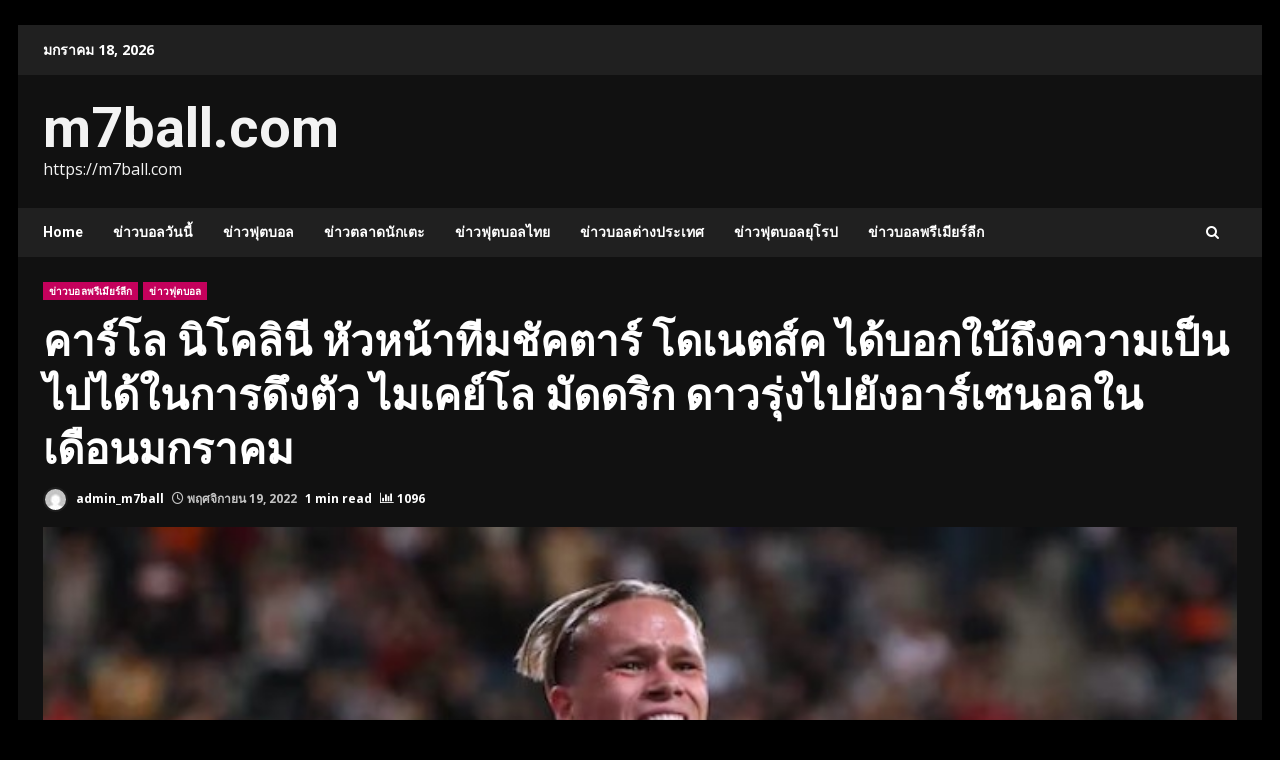

--- FILE ---
content_type: text/html; charset=UTF-8
request_url: https://m7ball.com/%E0%B8%84%E0%B8%B2%E0%B8%A3%E0%B9%8C%E0%B9%82%E0%B8%A5-%E0%B8%99%E0%B8%B4%E0%B9%82%E0%B8%84%E0%B8%A5%E0%B8%B4%E0%B8%99%E0%B8%B5/
body_size: 21347
content:
<!doctype html>
<html lang="th">
<head>
    <meta charset="UTF-8">
    <meta name="viewport" content="width=device-width, initial-scale=1">
    <link rel="profile" href="https://gmpg.org/xfn/11">

    <meta name='robots' content='index, follow, max-image-preview:large, max-snippet:-1, max-video-preview:-1' />

	<!-- This site is optimized with the Yoast SEO plugin v21.7 - https://yoast.com/wordpress/plugins/seo/ -->
	<title>คาร์โล นิโคลินี สโมสรชั้นนำและใน แชมป์สูงสุด</title>
	<meta name="description" content="คาร์โล นิโคลินี สร้างความประทับใจให้กับชัคตาร์ตั้งแต่มีข่าวเชื่อมโยง ก้าวขึ้นไปเล่นแชมเปี้ยนส์ลีกจนดึงดูดคู่ครองมากมายเช่นกัน" />
	<link rel="canonical" href="https://m7ball.com/คาร์โล-นิโคลินี/" />
	<meta property="og:locale" content="th_TH" />
	<meta property="og:type" content="article" />
	<meta property="og:title" content="คาร์โล นิโคลินี สโมสรชั้นนำและใน แชมป์สูงสุด" />
	<meta property="og:description" content="คาร์โล นิโคลินี สร้างความประทับใจให้กับชัคตาร์ตั้งแต่มีข่าวเชื่อมโยง ก้าวขึ้นไปเล่นแชมเปี้ยนส์ลีกจนดึงดูดคู่ครองมากมายเช่นกัน" />
	<meta property="og:url" content="https://m7ball.com/คาร์โล-นิโคลินี/" />
	<meta property="og:site_name" content="m7ball.com" />
	<meta property="article:published_time" content="2022-11-19T08:39:26+00:00" />
	<meta property="og:image" content="https://m7ball.com/wp-content/uploads/2022/11/13.2-3.jpg" />
	<meta property="og:image:width" content="707" />
	<meta property="og:image:height" content="503" />
	<meta property="og:image:type" content="image/jpeg" />
	<meta name="author" content="admin_m7ball" />
	<meta name="twitter:card" content="summary_large_image" />
	<meta name="twitter:label1" content="Written by" />
	<meta name="twitter:data1" content="admin_m7ball" />
	<meta name="twitter:label2" content="Est. reading time" />
	<meta name="twitter:data2" content="1 นาที" />
	<script type="application/ld+json" class="yoast-schema-graph">{"@context":"https://schema.org","@graph":[{"@type":"WebPage","@id":"https://m7ball.com/%e0%b8%84%e0%b8%b2%e0%b8%a3%e0%b9%8c%e0%b9%82%e0%b8%a5-%e0%b8%99%e0%b8%b4%e0%b9%82%e0%b8%84%e0%b8%a5%e0%b8%b4%e0%b8%99%e0%b8%b5/","url":"https://m7ball.com/%e0%b8%84%e0%b8%b2%e0%b8%a3%e0%b9%8c%e0%b9%82%e0%b8%a5-%e0%b8%99%e0%b8%b4%e0%b9%82%e0%b8%84%e0%b8%a5%e0%b8%b4%e0%b8%99%e0%b8%b5/","name":"คาร์โล นิโคลินี สโมสรชั้นนำและใน แชมป์สูงสุด","isPartOf":{"@id":"https://m7ball.com/#website"},"primaryImageOfPage":{"@id":"https://m7ball.com/%e0%b8%84%e0%b8%b2%e0%b8%a3%e0%b9%8c%e0%b9%82%e0%b8%a5-%e0%b8%99%e0%b8%b4%e0%b9%82%e0%b8%84%e0%b8%a5%e0%b8%b4%e0%b8%99%e0%b8%b5/#primaryimage"},"image":{"@id":"https://m7ball.com/%e0%b8%84%e0%b8%b2%e0%b8%a3%e0%b9%8c%e0%b9%82%e0%b8%a5-%e0%b8%99%e0%b8%b4%e0%b9%82%e0%b8%84%e0%b8%a5%e0%b8%b4%e0%b8%99%e0%b8%b5/#primaryimage"},"thumbnailUrl":"https://m7ball.com/wp-content/uploads/2022/11/13.2-3.jpg","datePublished":"2022-11-19T08:39:26+00:00","dateModified":"2022-11-19T08:39:26+00:00","author":{"@id":"https://m7ball.com/#/schema/person/702a2b4e8335b76721aff93721379775"},"description":"คาร์โล นิโคลินี สร้างความประทับใจให้กับชัคตาร์ตั้งแต่มีข่าวเชื่อมโยง ก้าวขึ้นไปเล่นแชมเปี้ยนส์ลีกจนดึงดูดคู่ครองมากมายเช่นกัน","breadcrumb":{"@id":"https://m7ball.com/%e0%b8%84%e0%b8%b2%e0%b8%a3%e0%b9%8c%e0%b9%82%e0%b8%a5-%e0%b8%99%e0%b8%b4%e0%b9%82%e0%b8%84%e0%b8%a5%e0%b8%b4%e0%b8%99%e0%b8%b5/#breadcrumb"},"inLanguage":"th","potentialAction":[{"@type":"ReadAction","target":["https://m7ball.com/%e0%b8%84%e0%b8%b2%e0%b8%a3%e0%b9%8c%e0%b9%82%e0%b8%a5-%e0%b8%99%e0%b8%b4%e0%b9%82%e0%b8%84%e0%b8%a5%e0%b8%b4%e0%b8%99%e0%b8%b5/"]}]},{"@type":"ImageObject","inLanguage":"th","@id":"https://m7ball.com/%e0%b8%84%e0%b8%b2%e0%b8%a3%e0%b9%8c%e0%b9%82%e0%b8%a5-%e0%b8%99%e0%b8%b4%e0%b9%82%e0%b8%84%e0%b8%a5%e0%b8%b4%e0%b8%99%e0%b8%b5/#primaryimage","url":"https://m7ball.com/wp-content/uploads/2022/11/13.2-3.jpg","contentUrl":"https://m7ball.com/wp-content/uploads/2022/11/13.2-3.jpg","width":707,"height":503,"caption":"คาร์โล นิโคลินี"},{"@type":"BreadcrumbList","@id":"https://m7ball.com/%e0%b8%84%e0%b8%b2%e0%b8%a3%e0%b9%8c%e0%b9%82%e0%b8%a5-%e0%b8%99%e0%b8%b4%e0%b9%82%e0%b8%84%e0%b8%a5%e0%b8%b4%e0%b8%99%e0%b8%b5/#breadcrumb","itemListElement":[{"@type":"ListItem","position":1,"name":"Home","item":"https://m7ball.com/"},{"@type":"ListItem","position":2,"name":"Blog","item":"https://m7ball.com/blog/"},{"@type":"ListItem","position":3,"name":"คาร์โล นิโคลินี หัวหน้าทีมชัคตาร์ โดเนตส์ค ได้บอกใบ้ถึงความเป็นไปได้ในการดึงตัว ไมเคย์โล มัดดริก ดาวรุ่งไปยังอาร์เซนอลในเดือนมกราคม"}]},{"@type":"WebSite","@id":"https://m7ball.com/#website","url":"https://m7ball.com/","name":"m7ball.com","description":"https://m7ball.com","potentialAction":[{"@type":"SearchAction","target":{"@type":"EntryPoint","urlTemplate":"https://m7ball.com/?s={search_term_string}"},"query-input":"required name=search_term_string"}],"inLanguage":"th"},{"@type":"Person","@id":"https://m7ball.com/#/schema/person/702a2b4e8335b76721aff93721379775","name":"admin_m7ball","image":{"@type":"ImageObject","inLanguage":"th","@id":"https://m7ball.com/#/schema/person/image/","url":"https://secure.gravatar.com/avatar/e161ea44947dc2b9c3de22a80c8f0e17?s=96&d=mm&r=g","contentUrl":"https://secure.gravatar.com/avatar/e161ea44947dc2b9c3de22a80c8f0e17?s=96&d=mm&r=g","caption":"admin_m7ball"},"url":"https://m7ball.com/author/admin_m7ball/"}]}</script>
	<!-- / Yoast SEO plugin. -->


<link rel='dns-prefetch' href='//fonts.googleapis.com' />
<link rel="alternate" type="application/rss+xml" title="m7ball.com &raquo; ฟีด" href="https://m7ball.com/feed/" />
<script type="text/javascript">
window._wpemojiSettings = {"baseUrl":"https:\/\/s.w.org\/images\/core\/emoji\/14.0.0\/72x72\/","ext":".png","svgUrl":"https:\/\/s.w.org\/images\/core\/emoji\/14.0.0\/svg\/","svgExt":".svg","source":{"concatemoji":"https:\/\/m7ball.com\/wp-includes\/js\/wp-emoji-release.min.js?ver=6.2.8"}};
/*! This file is auto-generated */
!function(e,a,t){var n,r,o,i=a.createElement("canvas"),p=i.getContext&&i.getContext("2d");function s(e,t){p.clearRect(0,0,i.width,i.height),p.fillText(e,0,0);e=i.toDataURL();return p.clearRect(0,0,i.width,i.height),p.fillText(t,0,0),e===i.toDataURL()}function c(e){var t=a.createElement("script");t.src=e,t.defer=t.type="text/javascript",a.getElementsByTagName("head")[0].appendChild(t)}for(o=Array("flag","emoji"),t.supports={everything:!0,everythingExceptFlag:!0},r=0;r<o.length;r++)t.supports[o[r]]=function(e){if(p&&p.fillText)switch(p.textBaseline="top",p.font="600 32px Arial",e){case"flag":return s("\ud83c\udff3\ufe0f\u200d\u26a7\ufe0f","\ud83c\udff3\ufe0f\u200b\u26a7\ufe0f")?!1:!s("\ud83c\uddfa\ud83c\uddf3","\ud83c\uddfa\u200b\ud83c\uddf3")&&!s("\ud83c\udff4\udb40\udc67\udb40\udc62\udb40\udc65\udb40\udc6e\udb40\udc67\udb40\udc7f","\ud83c\udff4\u200b\udb40\udc67\u200b\udb40\udc62\u200b\udb40\udc65\u200b\udb40\udc6e\u200b\udb40\udc67\u200b\udb40\udc7f");case"emoji":return!s("\ud83e\udef1\ud83c\udffb\u200d\ud83e\udef2\ud83c\udfff","\ud83e\udef1\ud83c\udffb\u200b\ud83e\udef2\ud83c\udfff")}return!1}(o[r]),t.supports.everything=t.supports.everything&&t.supports[o[r]],"flag"!==o[r]&&(t.supports.everythingExceptFlag=t.supports.everythingExceptFlag&&t.supports[o[r]]);t.supports.everythingExceptFlag=t.supports.everythingExceptFlag&&!t.supports.flag,t.DOMReady=!1,t.readyCallback=function(){t.DOMReady=!0},t.supports.everything||(n=function(){t.readyCallback()},a.addEventListener?(a.addEventListener("DOMContentLoaded",n,!1),e.addEventListener("load",n,!1)):(e.attachEvent("onload",n),a.attachEvent("onreadystatechange",function(){"complete"===a.readyState&&t.readyCallback()})),(e=t.source||{}).concatemoji?c(e.concatemoji):e.wpemoji&&e.twemoji&&(c(e.twemoji),c(e.wpemoji)))}(window,document,window._wpemojiSettings);
</script>
<style type="text/css">
img.wp-smiley,
img.emoji {
	display: inline !important;
	border: none !important;
	box-shadow: none !important;
	height: 1em !important;
	width: 1em !important;
	margin: 0 0.07em !important;
	vertical-align: -0.1em !important;
	background: none !important;
	padding: 0 !important;
}
</style>
	<link rel='stylesheet' id='wp-block-library-css' href='https://m7ball.com/wp-includes/css/dist/block-library/style.min.css?ver=6.2.8' type='text/css' media='all' />
<style id='wp-block-library-theme-inline-css' type='text/css'>
.wp-block-audio figcaption{color:#555;font-size:13px;text-align:center}.is-dark-theme .wp-block-audio figcaption{color:hsla(0,0%,100%,.65)}.wp-block-audio{margin:0 0 1em}.wp-block-code{border:1px solid #ccc;border-radius:4px;font-family:Menlo,Consolas,monaco,monospace;padding:.8em 1em}.wp-block-embed figcaption{color:#555;font-size:13px;text-align:center}.is-dark-theme .wp-block-embed figcaption{color:hsla(0,0%,100%,.65)}.wp-block-embed{margin:0 0 1em}.blocks-gallery-caption{color:#555;font-size:13px;text-align:center}.is-dark-theme .blocks-gallery-caption{color:hsla(0,0%,100%,.65)}.wp-block-image figcaption{color:#555;font-size:13px;text-align:center}.is-dark-theme .wp-block-image figcaption{color:hsla(0,0%,100%,.65)}.wp-block-image{margin:0 0 1em}.wp-block-pullquote{border-bottom:4px solid;border-top:4px solid;color:currentColor;margin-bottom:1.75em}.wp-block-pullquote cite,.wp-block-pullquote footer,.wp-block-pullquote__citation{color:currentColor;font-size:.8125em;font-style:normal;text-transform:uppercase}.wp-block-quote{border-left:.25em solid;margin:0 0 1.75em;padding-left:1em}.wp-block-quote cite,.wp-block-quote footer{color:currentColor;font-size:.8125em;font-style:normal;position:relative}.wp-block-quote.has-text-align-right{border-left:none;border-right:.25em solid;padding-left:0;padding-right:1em}.wp-block-quote.has-text-align-center{border:none;padding-left:0}.wp-block-quote.is-large,.wp-block-quote.is-style-large,.wp-block-quote.is-style-plain{border:none}.wp-block-search .wp-block-search__label{font-weight:700}.wp-block-search__button{border:1px solid #ccc;padding:.375em .625em}:where(.wp-block-group.has-background){padding:1.25em 2.375em}.wp-block-separator.has-css-opacity{opacity:.4}.wp-block-separator{border:none;border-bottom:2px solid;margin-left:auto;margin-right:auto}.wp-block-separator.has-alpha-channel-opacity{opacity:1}.wp-block-separator:not(.is-style-wide):not(.is-style-dots){width:100px}.wp-block-separator.has-background:not(.is-style-dots){border-bottom:none;height:1px}.wp-block-separator.has-background:not(.is-style-wide):not(.is-style-dots){height:2px}.wp-block-table{margin:0 0 1em}.wp-block-table td,.wp-block-table th{word-break:normal}.wp-block-table figcaption{color:#555;font-size:13px;text-align:center}.is-dark-theme .wp-block-table figcaption{color:hsla(0,0%,100%,.65)}.wp-block-video figcaption{color:#555;font-size:13px;text-align:center}.is-dark-theme .wp-block-video figcaption{color:hsla(0,0%,100%,.65)}.wp-block-video{margin:0 0 1em}.wp-block-template-part.has-background{margin-bottom:0;margin-top:0;padding:1.25em 2.375em}
</style>
<style id='global-styles-inline-css' type='text/css'>
body{--wp--preset--color--black: #000000;--wp--preset--color--cyan-bluish-gray: #abb8c3;--wp--preset--color--white: #ffffff;--wp--preset--color--pale-pink: #f78da7;--wp--preset--color--vivid-red: #cf2e2e;--wp--preset--color--luminous-vivid-orange: #ff6900;--wp--preset--color--luminous-vivid-amber: #fcb900;--wp--preset--color--light-green-cyan: #7bdcb5;--wp--preset--color--vivid-green-cyan: #00d084;--wp--preset--color--pale-cyan-blue: #8ed1fc;--wp--preset--color--vivid-cyan-blue: #0693e3;--wp--preset--color--vivid-purple: #9b51e0;--wp--preset--gradient--vivid-cyan-blue-to-vivid-purple: linear-gradient(135deg,rgba(6,147,227,1) 0%,rgb(155,81,224) 100%);--wp--preset--gradient--light-green-cyan-to-vivid-green-cyan: linear-gradient(135deg,rgb(122,220,180) 0%,rgb(0,208,130) 100%);--wp--preset--gradient--luminous-vivid-amber-to-luminous-vivid-orange: linear-gradient(135deg,rgba(252,185,0,1) 0%,rgba(255,105,0,1) 100%);--wp--preset--gradient--luminous-vivid-orange-to-vivid-red: linear-gradient(135deg,rgba(255,105,0,1) 0%,rgb(207,46,46) 100%);--wp--preset--gradient--very-light-gray-to-cyan-bluish-gray: linear-gradient(135deg,rgb(238,238,238) 0%,rgb(169,184,195) 100%);--wp--preset--gradient--cool-to-warm-spectrum: linear-gradient(135deg,rgb(74,234,220) 0%,rgb(151,120,209) 20%,rgb(207,42,186) 40%,rgb(238,44,130) 60%,rgb(251,105,98) 80%,rgb(254,248,76) 100%);--wp--preset--gradient--blush-light-purple: linear-gradient(135deg,rgb(255,206,236) 0%,rgb(152,150,240) 100%);--wp--preset--gradient--blush-bordeaux: linear-gradient(135deg,rgb(254,205,165) 0%,rgb(254,45,45) 50%,rgb(107,0,62) 100%);--wp--preset--gradient--luminous-dusk: linear-gradient(135deg,rgb(255,203,112) 0%,rgb(199,81,192) 50%,rgb(65,88,208) 100%);--wp--preset--gradient--pale-ocean: linear-gradient(135deg,rgb(255,245,203) 0%,rgb(182,227,212) 50%,rgb(51,167,181) 100%);--wp--preset--gradient--electric-grass: linear-gradient(135deg,rgb(202,248,128) 0%,rgb(113,206,126) 100%);--wp--preset--gradient--midnight: linear-gradient(135deg,rgb(2,3,129) 0%,rgb(40,116,252) 100%);--wp--preset--duotone--dark-grayscale: url('#wp-duotone-dark-grayscale');--wp--preset--duotone--grayscale: url('#wp-duotone-grayscale');--wp--preset--duotone--purple-yellow: url('#wp-duotone-purple-yellow');--wp--preset--duotone--blue-red: url('#wp-duotone-blue-red');--wp--preset--duotone--midnight: url('#wp-duotone-midnight');--wp--preset--duotone--magenta-yellow: url('#wp-duotone-magenta-yellow');--wp--preset--duotone--purple-green: url('#wp-duotone-purple-green');--wp--preset--duotone--blue-orange: url('#wp-duotone-blue-orange');--wp--preset--font-size--small: 13px;--wp--preset--font-size--medium: 20px;--wp--preset--font-size--large: 36px;--wp--preset--font-size--x-large: 42px;--wp--preset--spacing--20: 0.44rem;--wp--preset--spacing--30: 0.67rem;--wp--preset--spacing--40: 1rem;--wp--preset--spacing--50: 1.5rem;--wp--preset--spacing--60: 2.25rem;--wp--preset--spacing--70: 3.38rem;--wp--preset--spacing--80: 5.06rem;--wp--preset--shadow--natural: 6px 6px 9px rgba(0, 0, 0, 0.2);--wp--preset--shadow--deep: 12px 12px 50px rgba(0, 0, 0, 0.4);--wp--preset--shadow--sharp: 6px 6px 0px rgba(0, 0, 0, 0.2);--wp--preset--shadow--outlined: 6px 6px 0px -3px rgba(255, 255, 255, 1), 6px 6px rgba(0, 0, 0, 1);--wp--preset--shadow--crisp: 6px 6px 0px rgba(0, 0, 0, 1);}body { margin: 0;--wp--style--global--content-size: 740px;--wp--style--global--wide-size: 1244px; }.wp-site-blocks > .alignleft { float: left; margin-right: 2em; }.wp-site-blocks > .alignright { float: right; margin-left: 2em; }.wp-site-blocks > .aligncenter { justify-content: center; margin-left: auto; margin-right: auto; }.wp-site-blocks > * { margin-block-start: 0; margin-block-end: 0; }.wp-site-blocks > * + * { margin-block-start: 24px; }body { --wp--style--block-gap: 24px; }body .is-layout-flow > *{margin-block-start: 0;margin-block-end: 0;}body .is-layout-flow > * + *{margin-block-start: 24px;margin-block-end: 0;}body .is-layout-constrained > *{margin-block-start: 0;margin-block-end: 0;}body .is-layout-constrained > * + *{margin-block-start: 24px;margin-block-end: 0;}body .is-layout-flex{gap: 24px;}body .is-layout-flow > .alignleft{float: left;margin-inline-start: 0;margin-inline-end: 2em;}body .is-layout-flow > .alignright{float: right;margin-inline-start: 2em;margin-inline-end: 0;}body .is-layout-flow > .aligncenter{margin-left: auto !important;margin-right: auto !important;}body .is-layout-constrained > .alignleft{float: left;margin-inline-start: 0;margin-inline-end: 2em;}body .is-layout-constrained > .alignright{float: right;margin-inline-start: 2em;margin-inline-end: 0;}body .is-layout-constrained > .aligncenter{margin-left: auto !important;margin-right: auto !important;}body .is-layout-constrained > :where(:not(.alignleft):not(.alignright):not(.alignfull)){max-width: var(--wp--style--global--content-size);margin-left: auto !important;margin-right: auto !important;}body .is-layout-constrained > .alignwide{max-width: var(--wp--style--global--wide-size);}body .is-layout-flex{display: flex;}body .is-layout-flex{flex-wrap: wrap;align-items: center;}body .is-layout-flex > *{margin: 0;}body{padding-top: 0px;padding-right: 0px;padding-bottom: 0px;padding-left: 0px;}a:where(:not(.wp-element-button)){text-decoration: none;}.wp-element-button, .wp-block-button__link{background-color: #32373c;border-width: 0;color: #fff;font-family: inherit;font-size: inherit;line-height: inherit;padding: calc(0.667em + 2px) calc(1.333em + 2px);text-decoration: none;}.has-black-color{color: var(--wp--preset--color--black) !important;}.has-cyan-bluish-gray-color{color: var(--wp--preset--color--cyan-bluish-gray) !important;}.has-white-color{color: var(--wp--preset--color--white) !important;}.has-pale-pink-color{color: var(--wp--preset--color--pale-pink) !important;}.has-vivid-red-color{color: var(--wp--preset--color--vivid-red) !important;}.has-luminous-vivid-orange-color{color: var(--wp--preset--color--luminous-vivid-orange) !important;}.has-luminous-vivid-amber-color{color: var(--wp--preset--color--luminous-vivid-amber) !important;}.has-light-green-cyan-color{color: var(--wp--preset--color--light-green-cyan) !important;}.has-vivid-green-cyan-color{color: var(--wp--preset--color--vivid-green-cyan) !important;}.has-pale-cyan-blue-color{color: var(--wp--preset--color--pale-cyan-blue) !important;}.has-vivid-cyan-blue-color{color: var(--wp--preset--color--vivid-cyan-blue) !important;}.has-vivid-purple-color{color: var(--wp--preset--color--vivid-purple) !important;}.has-black-background-color{background-color: var(--wp--preset--color--black) !important;}.has-cyan-bluish-gray-background-color{background-color: var(--wp--preset--color--cyan-bluish-gray) !important;}.has-white-background-color{background-color: var(--wp--preset--color--white) !important;}.has-pale-pink-background-color{background-color: var(--wp--preset--color--pale-pink) !important;}.has-vivid-red-background-color{background-color: var(--wp--preset--color--vivid-red) !important;}.has-luminous-vivid-orange-background-color{background-color: var(--wp--preset--color--luminous-vivid-orange) !important;}.has-luminous-vivid-amber-background-color{background-color: var(--wp--preset--color--luminous-vivid-amber) !important;}.has-light-green-cyan-background-color{background-color: var(--wp--preset--color--light-green-cyan) !important;}.has-vivid-green-cyan-background-color{background-color: var(--wp--preset--color--vivid-green-cyan) !important;}.has-pale-cyan-blue-background-color{background-color: var(--wp--preset--color--pale-cyan-blue) !important;}.has-vivid-cyan-blue-background-color{background-color: var(--wp--preset--color--vivid-cyan-blue) !important;}.has-vivid-purple-background-color{background-color: var(--wp--preset--color--vivid-purple) !important;}.has-black-border-color{border-color: var(--wp--preset--color--black) !important;}.has-cyan-bluish-gray-border-color{border-color: var(--wp--preset--color--cyan-bluish-gray) !important;}.has-white-border-color{border-color: var(--wp--preset--color--white) !important;}.has-pale-pink-border-color{border-color: var(--wp--preset--color--pale-pink) !important;}.has-vivid-red-border-color{border-color: var(--wp--preset--color--vivid-red) !important;}.has-luminous-vivid-orange-border-color{border-color: var(--wp--preset--color--luminous-vivid-orange) !important;}.has-luminous-vivid-amber-border-color{border-color: var(--wp--preset--color--luminous-vivid-amber) !important;}.has-light-green-cyan-border-color{border-color: var(--wp--preset--color--light-green-cyan) !important;}.has-vivid-green-cyan-border-color{border-color: var(--wp--preset--color--vivid-green-cyan) !important;}.has-pale-cyan-blue-border-color{border-color: var(--wp--preset--color--pale-cyan-blue) !important;}.has-vivid-cyan-blue-border-color{border-color: var(--wp--preset--color--vivid-cyan-blue) !important;}.has-vivid-purple-border-color{border-color: var(--wp--preset--color--vivid-purple) !important;}.has-vivid-cyan-blue-to-vivid-purple-gradient-background{background: var(--wp--preset--gradient--vivid-cyan-blue-to-vivid-purple) !important;}.has-light-green-cyan-to-vivid-green-cyan-gradient-background{background: var(--wp--preset--gradient--light-green-cyan-to-vivid-green-cyan) !important;}.has-luminous-vivid-amber-to-luminous-vivid-orange-gradient-background{background: var(--wp--preset--gradient--luminous-vivid-amber-to-luminous-vivid-orange) !important;}.has-luminous-vivid-orange-to-vivid-red-gradient-background{background: var(--wp--preset--gradient--luminous-vivid-orange-to-vivid-red) !important;}.has-very-light-gray-to-cyan-bluish-gray-gradient-background{background: var(--wp--preset--gradient--very-light-gray-to-cyan-bluish-gray) !important;}.has-cool-to-warm-spectrum-gradient-background{background: var(--wp--preset--gradient--cool-to-warm-spectrum) !important;}.has-blush-light-purple-gradient-background{background: var(--wp--preset--gradient--blush-light-purple) !important;}.has-blush-bordeaux-gradient-background{background: var(--wp--preset--gradient--blush-bordeaux) !important;}.has-luminous-dusk-gradient-background{background: var(--wp--preset--gradient--luminous-dusk) !important;}.has-pale-ocean-gradient-background{background: var(--wp--preset--gradient--pale-ocean) !important;}.has-electric-grass-gradient-background{background: var(--wp--preset--gradient--electric-grass) !important;}.has-midnight-gradient-background{background: var(--wp--preset--gradient--midnight) !important;}.has-small-font-size{font-size: var(--wp--preset--font-size--small) !important;}.has-medium-font-size{font-size: var(--wp--preset--font-size--medium) !important;}.has-large-font-size{font-size: var(--wp--preset--font-size--large) !important;}.has-x-large-font-size{font-size: var(--wp--preset--font-size--x-large) !important;}
.wp-block-navigation a:where(:not(.wp-element-button)){color: inherit;}
.wp-block-pullquote{font-size: 1.5em;line-height: 1.6;}
</style>
<link rel='stylesheet' id='aft-icons-css' href='https://m7ball.com/wp-content/themes/darknews-pro/assets/icons/style.css?ver=6.2.8' type='text/css' media='all' />
<link rel='stylesheet' id='bootstrap-css' href='https://m7ball.com/wp-content/themes/darknews-pro/assets/bootstrap/css/bootstrap.min.css?ver=6.2.8' type='text/css' media='all' />
<link rel='stylesheet' id='slick-css-css' href='https://m7ball.com/wp-content/themes/darknews-pro/assets/slick/css/slick.min.css?ver=6.2.8' type='text/css' media='all' />
<link rel='stylesheet' id='sidr-css' href='https://m7ball.com/wp-content/themes/darknews-pro/assets/sidr/css/jquery.sidr.dark.css?ver=6.2.8' type='text/css' media='all' />
<link rel='stylesheet' id='magnific-popup-css' href='https://m7ball.com/wp-content/themes/darknews-pro/assets/magnific-popup/magnific-popup.css?ver=6.2.8' type='text/css' media='all' />
<link rel='stylesheet' id='darknews-google-fonts-css' href='https://fonts.googleapis.com/css?family=Roboto:100,300,400,500,700|Open%20Sans:400,400italic,600,700|Roboto:100,300,400,500,700&#038;subset=latin,latin-ext' type='text/css' media='all' />
<link rel='stylesheet' id='darknews-style-css' href='https://m7ball.com/wp-content/themes/darknews-pro/style.css?ver=6.2.8' type='text/css' media='all' />
<style id='darknews-style-inline-css' type='text/css'>

                body.aft-dark-mode #sidr,
        body.aft-dark-mode,
        body.aft-dark-mode #af-preloader {
            background-color: #000000;
        }
        
                    body.aft-default-mode #sidr,
            body.aft-default-mode #af-preloader {
                background-color: #eeeeee ;
            }
            body.aft-default-mode.custom-background,
            body.aft-default-mode {
                background-color: #eeeeee  ;
            }
        
                    body.aft-default-mode.woocommerce-account .entry-content .woocommerce-MyAccount-navigation ul li.is-active a,
            body.aft-default-mode ul.products li.product .price,
            body.aft-default-mode .entry-content > [class*="wp-block-"] .woocommerce a:not(.has-text-color).button:hover,
            body.aft-default-mode pre .woocommerce,
            body.aft-default-mode .comment-metadata a,
            body.aft-default-mode .comment-meta a,
            body.aft-default-mode .fn a,
            body.aft-default-mode .sidebar-area .wp-block-tag-cloud a, 
            body.aft-default-mode .sidebar-area .tagcloud a,
            body.aft-default-mode .wp-post-author-meta .awpa-display-name a,
            body.aft-default-mode .wp-post-author-meta .wp-post-author-meta-more-posts a,
            body.aft-default-mode .wp_post_author_widget .awpa-display-name,
            body.aft-default-mode .af-breadcrumbs a,
            body.aft-default-mode.widget-title-border-bottom .widget-title .heading-line,
            body.aft-default-mode.widget-title-border-center .widget-title .heading-line,
            body.aft-default-mode.widget-title-border-none .widget-title .heading-line,

            body.aft-default-mode #secondary .darknews-widget ol[class*="wp-block-"] a,
            body.aft-default-mode #secondary .darknews-widget ul[class*="wp-block-"] a,

            body.aft-default-mode.single span.tags-links a,
            body.single-post.aft-default-mode .entry-header .af-post-format i,
            body.aft-default-mode .page-title,
            body.aft-default-mode h1.entry-title,
            body.aft-default-mode .aft-popular-taxonomies-lists ul li a,
            body.aft-default-mode .aft-popular-taxonomies-lists strong,
            body.aft-default-mode #wp-calendar tbody,
            body.aft-default-mode .wp-block-calendar table:where(:not(.has-text-color)) th,
            body.aft-default-mode h3,
            body.aft-default-mode .aft-readmore-wrapper a.aft-readmore,
            body.aft-default-mode footer.site-footer .aft-readmore-wrapper a.aft-readmore,
            body.aft-default-mode .author-links a,
            body.aft-default-mode .main-navigation ul.children li a,
            body.aft-default-mode .nav-links a,
            body.aft-default-mode .read-details .entry-meta span,
            body.aft-default-mode .aft-comment-view-share > span > a,
            body.aft-default-mode h4.af-author-display-name,
            body.aft-default-mode #wp-calendar caption,
            body.aft-default-mode .wp-block-image figcaption,
            body.aft-default-mode ul.trail-items li a,

            body.aft-default-mode .entry-content a,
            body.aft-default-mode .entry-content > [class*="wp-block-"] a:not(.has-text-color),
            body.aft-default-mode .entry-content > ol a,
            body.aft-default-mode .entry-content > ul a,
            body.aft-default-mode .entry-content > p a,
            body.aft-default-mode #sidr,
            body.aft-default-mode {
                color: #404040;
            }
            body.single-post.aft-default-mode .entry-header .af-post-format i{
                border-color: #404040;
            }

        
                    
            body .darknews-header .top-header{
            background-color: #202020;
            }

        
        
            body .darknews-header.header-layout-centered .search-icon:visited,
            body .darknews-header.header-layout-centered .search-icon:hover,
            body .darknews-header.header-layout-centered .search-icon:focus,
            body .darknews-header.header-layout-centered .search-icon:active,
            body .darknews-header.header-layout-centered .search-icon,
            body .darknews-header .date-bar-left,
            body .darknews-header .top-header{
            color: #ffffff;
            }

            body .header-layout-compressed-full .offcanvas-menu span,
            body .header-layout-centered .offcanvas-menu span{
            background-color: #ffffff;
            }

            body .darknews-header .aft-small-social-menu ul li a{
            color: #ffffff ;
            }

        
                    body.aft-dark-mode legend,
            body.aft-dark-mode.woocommerce-account .entry-content .woocommerce-MyAccount-navigation ul li.is-active a,
            body.aft-dark-mode ul.products li.product .price,
            body.aft-dark-mode pre .woocommerce,
            body.aft-dark-mode .fn a,
            body.aft-dark-mode .comment-metadata a,
            body.aft-dark-mode .sidebar-area .wp-block-tag-cloud a,
            body.aft-dark-mode .sidebar-area .tagcloud a,
            body.aft-dark-mode .wp_post_author_widget .awpa-display-name,
            body.aft-dark-mode .af-breadcrumbs a,
            body.aft-dark-mode.widget-title-border-bottom .widget-title .heading-line,
            body.aft-dark-mode.widget-title-border-center .widget-title .heading-line,
            body.aft-dark-mode.widget-title-border-none .widget-title .heading-line,

            body.aft-dark-mode #secondary .darknews-widget ol[class*="wp-block-"] a,
            body.aft-dark-mode #secondary .darknews-widget ul[class*="wp-block-"] a,

            body.aft-dark-mode.single span.tags-links a,
            body.single-post.aft-dark-mode .entry-header .af-post-format i,
            body.aft-dark-mode .page-title,
            body.aft-dark-mode h1.entry-title,
            body.aft-dark-mode ul.trail-items li:after,
            body.aft-dark-mode .aft-popular-taxonomies-lists ul li a,
            body.aft-dark-mode .aft-popular-taxonomies-lists strong,
            body.aft-dark-mode .wp-block-calendar table:where(:not(.has-text-color)) th,

            body.aft-dark-mode #wp-calendar tbody,
            body.aft-dark-mode .entry-meta span,
            body.aft-dark-mode h3,
            body.aft-dark-mode .color-pad #wp-calendar caption,
            body.aft-dark-mode .aft-readmore-wrapper a.aft-readmore,
            body.aft-dark-mode footer.site-footer .aft-readmore-wrapper a.aft-readmore,

            body.aft-dark-mode .wp-post-author-meta .awpa-display-name a,
            body.aft-dark-mode .wp-post-author-meta .awpa-display-name a:visited,
            body.aft-dark-mode .posts-author a,
            body.aft-dark-mode .posts-author a:visited,
            body.aft-dark-mode .author-links a,
            body.aft-dark-mode .nav-links a,
            body.aft-dark-mode .read-details .entry-meta span,
            body.aft-dark-mode .aft-comment-view-share > span > a,
            body.aft-dark-mode h4.af-author-display-name,
            body.aft-dark-mode #wp-calendar caption,
            body.aft-dark-mode .wp-block-image figcaption,
            body.aft-dark-mode ul.trail-items li a,

            body.aft-dark-mode .entry-content a,
            body.aft-dark-mode .entry-content > [class*="wp-block-"] a:not(.has-text-color),
            body.aft-dark-mode .entry-content > ol a,
            body.aft-dark-mode .entry-content > ul a,
            body.aft-dark-mode .entry-content > p a,
            body.aft-dark-mode #sidr,
            body.aft-dark-mode, 
            body.aft-dark-mode .color-pad{
                color: #ffffff;
            }
            body.aft-dark-mode .wp-post-author-meta a,
            body.single-post.aft-dark-mode .entry-header .af-post-format i{
                border-color: #ffffff;
            }

        
                    .woocommerce span.onsale,
            .woocommerce #respond input#submit.disabled, 
            .woocommerce #respond input#submit:disabled, 
            .woocommerce #respond input#submit:disabled[disabled], 
            .woocommerce a.button.disabled, 
            .woocommerce a.button:disabled, 
            .woocommerce a.button:disabled[disabled], 
            .woocommerce button.button.disabled, 
            .woocommerce button.button:disabled, 
            .woocommerce button.button:disabled[disabled], 
            .woocommerce input.button.disabled, 
            .woocommerce input.button:disabled, 
            .woocommerce input.button:disabled[disabled],
            .woocommerce #respond input#submit, 
            .woocommerce a.button, 
            .woocommerce button.button, 
            .woocommerce input.button,
            .woocommerce #respond input#submit.alt, 
            .woocommerce a.button.alt, 
            .woocommerce button.button.alt, 
            .woocommerce input.button.alt,

            .widget-title-fill-and-border .wp-block-search__label,
            .widget-title-fill-and-no-border .wp-block-search__label,
            .widget-title-fill-and-border .wp-block-group .wp-block-heading,
            .widget-title-fill-and-no-border .wp-block-group .wp-block-heading,

            .widget-title-fill-and-border .wp_post_author_widget .widget-title .header-after,
            .widget-title-fill-and-no-border .wp_post_author_widget .widget-title .header-after,

            footer .aft-small-social-menu ul li a:hover, 
            header .top-header .aft-small-social-menu ul li a:hover,
            .darknews_author_info_widget .aft-small-social-menu ul li a:hover,
            footer .aft-small-social-menu ul li a:hover,
            body.widget-title-border-center .widget-title .heading-line-before,
            body.widget-title-border-bottom .header-after1 .heading-line-before, 
            body.widget-title-border-bottom .widget-title .heading-line-before,
            body .af-cat-widget-carousel a.darknews-categories.category-color-1,
            .widget-title-fill-and-no-border .widget-title .heading-line, 
            .widget-title-fill-and-border .widget-title .heading-line, 
            .widget-title-border-bottom .wp-block-search__label::before,
            .widget-title-border-bottom .wp-block-group .wp-block-heading::before,
            .widget-title-border-bottom .wp_post_author_widget .widget-title .header-after::before,
            .widget-title-border-center .wp-block-search__label::before,
            .widget-title-border-center .wp-block-group .wp-block-heading::before,
            .widget-title-border-center .wp_post_author_widget .widget-title .heading-line-before,
            .widget-title-border-center .wp_post_author_widget .widget-title .header-after::before,

            .aft-posts-tabs-panel .nav-tabs>li>a.active, 
            .aft-main-banner-wrapper .widget-title .heading-line,
            a.sidr-class-sidr-button-close,

            .widget-title-fill-and-border .wp-block-search__label::before,
            .widget-title-fill-and-border .wp-block-group .wp-block-heading::before,

            body.aft-dark-mode .is-style-fill a.wp-block-button__link:not(.has-text-color), 
            body.aft-default-mode .is-style-fill a.wp-block-button__link:not(.has-text-color),

            body.aft-default-mode.woocommerce span.onsale,
            body.aft-dark-mode input[type="button"],
            body.aft-dark-mode input[type="reset"],
            body.aft-dark-mode input[type="submit"],
            body.aft-dark-mode .inner-suscribe input[type=submit],
            body.aft-default-mode input[type="button"],
            body.aft-default-mode input[type="reset"],
            body.aft-default-mode input[type="submit"],
            .wp-block-search__button,
            body.aft-default-mode .inner-suscribe input[type=submit],
            .af-youtube-slider .af-video-wrap .af-bg-play i,
            .af-youtube-video-list .entry-header-yt-video-wrapper .af-yt-video-play i,
            body .btn-style1 a:visited,
            body .btn-style1 a,
            body .darknews-pagination .nav-links .page-numbers.current,
            body #scroll-up,
            .aft-readmore-wrapper a.aft-readmore:hover,
            body.aft-dark-mode .aft-readmore-wrapper a.aft-readmore:hover, 
            footer.site-footer .aft-readmore-wrapper a.aft-readmore:hover,
            .aft-readmore-wrapper a.aft-readmore:hover,
            .read-img .trending-no,
            body .trending-posts-vertical .trending-no{
            background-color: #d3026a;
            }

            .grid-design-texts-over-image .aft-readmore-wrapper a.aft-readmore:hover, 
            .aft-readmore-wrapper a.aft-readmore:hover,
            body.aft-dark-mode .aft-readmore-wrapper a.aft-readmore:hover, 
            body.aft-default-mode .aft-readmore-wrapper a.aft-readmore:hover, 

            body.single .entry-header .aft-post-excerpt-and-meta .post-excerpt,
            .aft-posts-tabs-panel .nav-tabs, 
            .widget-title-fill-and-border .widget-title,
            body.aft-dark-mode.single span.tags-links a:hover,
            .darknews-pagination .nav-links .page-numbers.current,
            .aft-readmore-wrapper a.aft-readmore:hover,
            p.awpa-more-posts a:hover{
            border-color: #d3026a;
            }
            body.aft-dark-mode .is-style-outline a.wp-block-button__link:not(.has-text-color), 
            body.aft-default-mode .is-style-outline a.wp-block-button__link:not(.has-text-color),
            .wp-post-author-meta .wp-post-author-meta-more-posts a.awpa-more-posts:hover{
                border-color: #d3026a;
            }
            #scroll-up::after,
            .aft-dark-mode #loader,
            .aft-default-mode #loader {
                border-bottom-color: #d3026a;
            }
            body.aft-dark-mode .is-style-outline a.wp-block-button__link:not(.has-text-color), 
            body.aft-default-mode .is-style-outline a.wp-block-button__link:not(.has-text-color),
            body.aft-default-mode #secondary .darknews-widget ol[class*="wp-block-"] a:hover,
            body.aft-default-mode #secondary .darknews-widget ul[class*="wp-block-"] a:hover,
            body.aft-dark-mode #secondary .darknews-widget ol[class*="wp-block-"] a:hover,
            body.aft-dark-mode #secondary .darknews-widget ul[class*="wp-block-"] a:hover,
            .widget_text a ,
            body.aft-default-mode .sidebar-area .wp-block-tag-cloud a:hover,
            body.aft-default-mode .site-footer .wp-block-tag-cloud a:hover, 
            body.aft-default-mode .site-footer .tagcloud a:hover,
            .wp_post_author_widget .wp-post-author-meta .awpa-display-name a:hover, 
            body.aft-dark-mode .sidebar-area .wp-block-tag-cloud a:hover,
            body.aft-dark-mode .site-footer .wp-block-tag-cloud a:hover, 
            body.aft-dark-mode .site-footer .tagcloud a:hover,
            .wp-post-author-meta .wp-post-author-meta-more-posts a.awpa-more-posts:hover,
            body.aft-default-mode .af-breadcrumbs a:hover,
            body.aft-dark-mode .af-breadcrumbs a:hover,
            .aft-default-mode .site-footer .wp-calendar-nav a,
            body.aft-dark-mode .wp-calendar-nav a,
            body .entry-content > [class*="wp-block-"] a:not(.has-text-color),
            body .entry-content > ul a,
            body .entry-content > ol a,
            body .entry-content > p a ,
            body p.logged-in-as a,
            a,  a:visited,  a:hover,  a:focus,  a:active,
            body.aft-default-mode .tagcloud a:hover,
            body.aft-default-mode.single span.tags-links a:hover,
            body.aft-default-mode p.awpa-more-posts a:hover,
            body.aft-default-mode p.awpa-website a:hover ,
            body.aft-default-mode .wp-post-author-meta .awpa-display-name a:hover,
            body.aft-default-mode .widget ul.menu >li a:hover,
            body.aft-default-mode .nav-links a:hover,
            body.aft-default-mode ul.trail-items li a:hover,
            body.aft-dark-mode .wp-post-author-meta .awpa-display-name a:hover,
            body.aft-dark-mode .tagcloud a:hover,
            body.aft-dark-mode.single span.tags-links a:hover,
            body.aft-dark-mode p.awpa-more-posts a:hover,
            body.aft-dark-mode p.awpa-website a:hover ,
            body.aft-dark-mode .widget ul.menu >li a:hover,
            body.aft-dark-mode .nav-links a:hover,
            body.aft-dark-mode ul.trail-items li a:hover,
            .site-footer .secondary-footer a:hover,
            body.aft-default-mode .comment-meta a:hover,
            body.aft-dark-mode .comment-meta a:hover,
            body.aft-default-mode .fn a:hover,
            body.aft-dark-mode .fn a:hover,
            body.aft-dark-mode .entry-content a:hover,
            body.aft-dark-mode .entry-content > [class*="wp-block-"] a:not(.has-text-color):hover,
            body.aft-dark-mode .entry-content > ol a:hover,
            body.aft-dark-mode .entry-content > ul a:hover,
            body.aft-dark-mode .entry-content > p a:hover,
            body.aft-default-mode .entry-content a:hover,
            body.aft-default-mode .entry-content > [class*="wp-block-"] a:not(.has-text-color):hover,
            body.aft-default-mode .entry-content > ol a:hover,
            body.aft-default-mode .entry-content > ul a:hover,
            body.aft-default-mode .entry-content > p a:hover,
            .comment-metadata a{
            color:#d3026a;
            }   

            @media only screen and (min-width: 992px){
                body.aft-default-mode .darknews-header .main-navigation .menu-desktop > ul > li:hover > a:before,
                body.aft-default-mode .darknews-header .main-navigation .menu-desktop > ul > li.current-menu-item > a:before {
                background-color: #d3026a;
                }
            }
        
                    .woocommerce-product-search button[type="submit"], input.search-submit{
                background-color: #d3026a;
            }
            #wp-calendar tbody td a,
            body.aft-dark-mode #wp-calendar tbody td#today,
            body.aft-default-mode #wp-calendar tbody td#today,
            body .entry-content > [class*="wp-block-"] a:not(.has-text-color),
            body .entry-content > ul a, body .entry-content > ul a:visited,
            body .entry-content > ol a, body .entry-content > ol a:visited,
            body .entry-content > p a, body .entry-content > p a:visited
            {
            color: #d3026a;
            }
            .woocommerce-product-search button[type="submit"], input.search-submit,
            body.single span.tags-links a:hover{
            border-color: #d3026a;
            }

            @media only screen and (min-width: 993px){
                .main-navigation .menu-desktop > li.current-menu-item::after, 
                .main-navigation .menu-desktop > ul > li.current-menu-item::after, 
                .main-navigation .menu-desktop > li::after, .main-navigation .menu-desktop > ul > li::after{
                    background-color: #d3026a;
                }
            }
        
                    .woocommerce #respond input#submit.disabled, 
            .woocommerce #respond input#submit:disabled, 
            .woocommerce #respond input#submit:disabled[disabled], 
            .woocommerce a.button.disabled, 
            .woocommerce a.button:disabled, 
            .woocommerce a.button:disabled[disabled], 
            .woocommerce button.button.disabled, 
            .woocommerce button.button:disabled, 
            .woocommerce button.button:disabled[disabled], 
            .woocommerce input.button.disabled, 
            .woocommerce input.button:disabled, 
            .woocommerce input.button:disabled[disabled],
            .woocommerce #respond input#submit, 
            .woocommerce a.button, 
            body .entry-content > [class*="wp-block-"] .woocommerce a:not(.has-text-color).button,
            .woocommerce button.button, 
            .woocommerce input.button,
            .woocommerce #respond input#submit.alt, 
            .woocommerce a.button.alt, 
            .woocommerce button.button.alt, 
            .woocommerce input.button.alt,

            .widget-title-fill-and-border .wp-block-group .wp-block-heading,
            .widget-title-fill-and-no-border .wp-block-group .wp-block-heading,
            .widget-title-fill-and-no-border .wp-block-search__label,
            .widget-title-fill-and-border .wp-block-search__label,

            .widget-title-fill-and-border .wp_post_author_widget .widget-title .header-after,
            .widget-title-fill-and-no-border .wp_post_author_widget .widget-title .header-after,

            body.aft-dark-mode .is-style-fill a.wp-block-button__link:not(.has-text-color), 
            body.aft-default-mode .is-style-fill a.wp-block-button__link:not(.has-text-color),
            
            body .darknews-pagination .nav-links .page-numbers.current,
            body.aft-default-mode .grid-design-texts-over-image .aft-readmore-wrapper a.aft-readmore:hover,
            .grid-design-texts-over-image .aft-readmore-wrapper a.aft-readmore:hover, 
            body.aft-dark-mode .grid-design-texts-over-image .aft-readmore-wrapper a.aft-readmore:hover,
            .aft-readmore-wrapper a.aft-readmore:hover,
            body.aft-dark-mode .aft-readmore-wrapper a.aft-readmore:hover, 
            body.aft-default-mode .aft-readmore-wrapper a.aft-readmore:hover, 
            footer.site-footer .aft-readmore-wrapper a.aft-readmore:hover,
            body .af-cat-widget-carousel a.darknews-categories.category-color-1,
            .widget-title-fill-and-no-border .widget-title .heading-line, 
            .widget-title-fill-and-border .widget-title .heading-line, 
            .aft-posts-tabs-panel .nav-tabs>li>a.active, 
            .aft-main-banner-wrapper .widget-title .heading-line,

            .af-youtube-slider .af-video-wrap .af-hide-iframe i,
            .af-youtube-video-list .entry-header-yt-video-wrapper .af-yt-video-play i,
            .woocommerce-product-search button[type="submit"], input.search-submit,
            body.aft-default-mode button,
            body.aft-default-mode input[type="button"],
            body.aft-default-mode input[type="reset"],
            body.aft-default-mode input[type="submit"],
            body.aft-dark-mode button,
            body.aft-dark-mode button .search-icon,
            body.aft-dark-mode button .search-icon:hover,
            body.aft-dark-mode input[type="button"],
            body.aft-dark-mode input[type="reset"],
            body.aft-dark-mode input[type="submit"],
            .read-img .trending-no,
            .search-icon,.search-icon:visited, .search-icon:hover, .search-icon:focus, .search-icon:active,
            body .trending-posts-vertical .trending-no,
            body.aft-dark-mode .btn-style1 a,
            body.aft-default-mode .btn-style1 a,
            body.aft-dark-mode #scroll-up ,
            body.aft-default-mode #scroll-up {
            color: #ffffff;
            }
            body.aft-dark-mode #scroll-up::before {
                content: "";
                border-bottom-color: #ffffff;
            }
            a.sidr-class-sidr-button-close::before, a.sidr-class-sidr-button-close::after {
                background-color: #ffffff;
            }

        
                    body.aft-dark-mode.af-boxed-layout .af-whole-wrapper{
                background-color: #111111;
            }

        
                    body.aft-default-mode.af-boxed-layout .af-whole-wrapper{
                background-color: #f9f9f9;
            }
        
        
            body:not(.home) .header-layout-compressed-full .full-width.af-transparent-head .af-for-transparent .main-navigation .menu > ul > li > a,
            body .header-layout-compressed .compress-bar-mid .date-bar-mid,
            body .main-navigation ul.menu > li > a,
            body .darknews-header:not(.header-layout-centered) .search-icon:visited,
            body .darknews-header:not(.header-layout-centered) .search-icon:hover,
            body .darknews-header:not(.header-layout-centered) .search-icon:focus,
            body .darknews-header:not(.header-layout-centered) .search-icon:active,
            body .darknews-header:not(.header-layout-centered) .search-icon{
            color: #ffffff;
            }

            body .header-layout-default .offcanvas-menu span,
            body .ham:before,
            body .ham:after,
            body .ham{
            background-color: #ffffff;
            }
            @media screen and (max-width: 990px){
                body .darknews-header.header-layout-centered .search-watch.aft-show-on-mobile .search-icon{
                    color: #ffffff;
                }
            }
        
                    body div#main-navigation-bar{
            background-color: #202020;
            }
        

                    body .main-navigation .menu-description {
            background-color: #d72924 ;
            }
            body .main-navigation .menu-description:after{
            border-top-color: #d72924 ;
            }
        
                    body .main-navigation .menu-description {
            color: #ffffff;
            }
        
                    body.aft-dark-mode .banner-exclusive-posts-wrapper a,
            body.aft-dark-mode .banner-exclusive-posts-wrapper a:visited,
            body.aft-dark-mode .featured-category-item .read-img a,

            body.aft-dark-mode .wp-block-group .wp-block-latest-comments li.wp-block-latest-comments__comment a, 
            body.aft-dark-mode .wp-block-group .wp-block-group ul li a,
            body.aft-dark-mode .wp-block-group .wp-block-latest-posts.wp-block-latest-posts__list li a,
            body.aft-dark-mode .widget > ul > li .comment-author-link,
            body.aft-dark-mode .widget ul.menu >li a,
            body.aft-dark-mode .widget > ul > li a,
            body.aft-dark-mode .read-title h2 a ,
            body.aft-dark-mode .read-title h4 a {
                color: #ffffff;
            }
        
                    body.aft-default-mode .banner-exclusive-posts-wrapper a,
            body.aft-default-mode .banner-exclusive-posts-wrapper a:visited,
            body.aft-default-mode .featured-category-item .read-img a,

            body.aft-default-mode .widget > ul > li .comment-author-link,
            body.aft-default-mode .widget ul.menu >li a,
            body.aft-default-mode .wp-block-group .wp-block-latest-comments li.wp-block-latest-comments__comment a, 
            body.aft-default-mode .wp-block-group .wp-block-group ul li a,
            body.aft-default-mode .wp-block-group .wp-block-latest-posts.wp-block-latest-posts__list li a,
            body.aft-default-mode .widget > ul > li a,
            body.aft-default-mode .read-title h2 a ,
            body.aft-default-mode .read-title h4 a {
            color: #404040;
            }
        

                    body.aft-default-mode .grid-design-texts-over-image .aft-readmore-wrapper a.aft-readmore,
            .grid-design-texts-over-image .aft-readmore-wrapper a.aft-readmore, 
            body.aft-dark-mode .grid-design-texts-over-image .aft-readmore-wrapper a.aft-readmore,

            body.aft-dark-mode .af-main-banner-thumb-posts .small-grid-style .af-sec-post:first-child .read-details .read-title h4 a,
            body.aft-dark-mode .site-footer .color-pad .grid-design-texts-over-image .read-details .entry-meta span a,
            body.aft-dark-mode .site-footer .color-pad .grid-design-texts-over-image .read-details .entry-meta span,
            body.aft-dark-mode .site-footer .color-pad .grid-design-texts-over-image .read-title h4 a,
            body.aft-dark-mode .site-footer .color-pad .grid-design-texts-over-image .read-details,
            body.aft-dark-mode .grid-design-texts-over-image .read-details .entry-meta span a,
            body.aft-dark-mode .grid-design-texts-over-image .read-details .entry-meta span,
            body.aft-dark-mode .grid-design-texts-over-image .read-title h4 a,
            body.aft-dark-mode .grid-design-texts-over-image .read-details,
            body.aft-default-mode .af-main-banner-thumb-posts .small-grid-style .af-sec-post:first-child .read-details .read-title h4 a,
            body.aft-default-mode .site-footer .color-pad .grid-design-texts-over-image .read-details .entry-meta span a,
            body.aft-default-mode .site-footer .color-pad .grid-design-texts-over-image .read-details .entry-meta span,
            body.aft-default-mode .site-footer .color-pad .grid-design-texts-over-image .read-title h4 a,
            body.aft-default-mode .site-footer .color-pad .grid-design-texts-over-image .read-details,
            body.aft-default-mode .grid-design-texts-over-image .read-details .entry-meta span a,
            body.aft-default-mode .grid-design-texts-over-image .read-details .entry-meta span,
            body.aft-default-mode .grid-design-texts-over-image .read-title h4 a,
            body.aft-default-mode .grid-design-texts-over-image .read-details{
            color: #ffffff;
            }
        
                    body .darknews-header.header-layout-compressed-full div.custom-menu-link > a,
            body .darknews-header.header-layout-centered div.custom-menu-link > a,
            body .darknews-header.header-layout-centered .top-bar-right div.custom-menu-link > a,
            body .darknews-header.header-layout-compressed-full .top-bar-right div.custom-menu-link > a,
            body .darknews-header.header-layout-default .search-watch div.custom-menu-link > a{
            background: #d30278;
            }
        
                    body .exclusive-posts .exclusive-now{
            background: #dd02b9;
            }
        

                    .aft-dark-mode .mailchimp-block,
            body .mailchimp-block{
            background-color: #202020;
            }
        
                    body .mailchimp-block, .mailchimp-block .block-title{
                color: #ffffff;
            }
        

                    body.aft-dark-mode footer.site-footer,
            body footer.site-footer{
            background-color: #202020;
            }
        
                    body.aft-default-mode.widget-title-border-bottom .site-footer .widget-title .heading-line,
            body.aft-default-mode.widget-title-border-center .site-footer .widget-title .heading-line,
            body.aft-default-mode.widget-title-border-none .site-footer .widget-title .heading-line,
            body.aft-dark-mode.widget-title-border-bottom .site-footer .widget-title .heading-line,
            body.aft-dark-mode.widget-title-border-center .site-footer .widget-title .heading-line,
            body.aft-dark-mode.widget-title-border-none .site-footer .widget-title .heading-line,

            body.aft-default-mode .site-footer .wp-block-tag-cloud a, 
            body.aft-default-mode .site-footer .tagcloud a,
            footer.site-footer #wp-calendar thead,
            body.aft-dark-mode .site-footer .wp-block-calendar table:where(:not(.has-text-color)) th,
            body.aft-dark-mode .site-footer #wp-calendar tbody,
            body.aft-default-mode .site-footer #wp-calendar tbody,
            body.aft-default-mode .site-footer .aft-small-social-menu ul li a,
            body.aft-dark-mode .site-footer .aft-small-social-menu ul li a,
            body.aft-dark-mode .site-footer .tagcloud a,
            body.aft-dark-mode .site-footer #wp-calendar caption,
            body.aft-dark-mode .site-footer .widget-area.color-pad .widget > ul > li, 
            body .site-footer .wp-block-group .wp-block-latest-comments li.wp-block-latest-comments__comment a, 
            body .site-footer .wp-block-group .wp-block-group ul li a,
            body .site-footer .wp-block-group .wp-block-latest-posts.wp-block-latest-posts__list li a,
            body .site-footer .widget ul.menu >li a,
            body .site-footer .widget > ul > li a,
            body .site-footer h4.af-author-display-name,
            body .site-footer .darknews_tabbed_posts_widget .nav-tabs > li > a,
            body .site-footer .color-pad .entry-meta span a,
            body .site-footer .color-pad .entry-meta span,
            body .site-footer .color-pad .read-title h4 a,
            body .site-footer #wp-calendar caption,
            body .site-footer .header-after1,
            body .site-footer .widget-title,
            body .site-footer .widget ul li,
            body .site-footer .color-pad ,
            body .site-footer a,
            body .site-footer a:visited,
            body .site-footer ,
            body footer.site-footer{
            color: #ffffff;
            }

        
                    body.aft-dark-mode .site-info,
            body.aft-default-mode .site-info{
            background-color: #202020;
            }
        
                    body.aft-dark-mode .site-info .color-pad a,
            body.aft-dark-mode .site-info .color-pad,
            body.aft-default-mode .site-info .color-pad a,
            body.aft-default-mode .site-info .color-pad{
            color: #ffffff;
            }
        
                    .widget-title-border-bottom .widget-title.category-color-1 .heading-line-before,
            .widget-title-border-center .widget-title.category-color-1 .heading-line-before,
            .widget-title-fill-and-no-border .widget-title.category-color-1 .heading-line, 
            .widget-title-fill-and-border .widget-title.category-color-1 .heading-line,

            body .af-cat-widget-carousel a.darknews-categories.category-color-1{
                background-color: #c4015c;
            }
            .widget-title-fill-and-border .widget-title.category-color-1{
                border-color: #c4015c;
            }
                            .widget-title-fill-and-no-border .widget-title.category-color-1 .heading-line, 
            .widget-title-fill-and-border .widget-title.category-color-1 .heading-line,

            body a.darknews-categories.category-color-1 ,
            body .af-cat-widget-carousel a.darknews-categories.category-color-1{
                color: #ffffff ;
            }
        
                    .widget-title-border-bottom .widget-title.category-color-2 .heading-line-before,
            .widget-title-border-center .widget-title.category-color-2 .heading-line-before,
            .widget-title-fill-and-no-border .widget-title.category-color-2 .heading-line, 
            .widget-title-fill-and-border .widget-title.category-color-2 .heading-line,

            body .af-cat-widget-carousel a.darknews-categories.category-color-2{
                background-color: #0987f5;
            }
            .widget-title-fill-and-border .widget-title.category-color-2{
                border-color: #0987f5;
            }
                            .widget-title-fill-and-no-border .widget-title.category-color-2 .heading-line, 
            .widget-title-fill-and-border .widget-title.category-color-2 .heading-line,

            body a.darknews-categories.category-color-2 ,
            body .af-cat-widget-carousel a.darknews-categories.category-color-2{
                color: #ffffff;
            }
        
                    .widget-title-border-bottom .widget-title.category-color-3 .heading-line-before,
            .widget-title-border-center .widget-title.category-color-3 .heading-line-before,
            .widget-title-fill-and-no-border .widget-title.category-color-3 .heading-line, 
            .widget-title-fill-and-border .widget-title.category-color-3 .heading-line,

            body .af-cat-widget-carousel a.darknews-categories.category-color-3{
                background-color: #4a4a4a;
            }
            .widget-title-fill-and-border .widget-title.category-color-3{
                border-color: #4a4a4a;
            }
                            .widget-title-fill-and-no-border .widget-title.category-color-3 .heading-line, 
            .widget-title-fill-and-border .widget-title.category-color-3 .heading-line,

            body a.darknews-categories.category-color-3 ,
            body .af-cat-widget-carousel a.darknews-categories.category-color-3{
                color: #ffffff;
            }
        
                    .widget-title-border-bottom .widget-title.category-color-4 .heading-line-before,
            .widget-title-border-center .widget-title.category-color-4 .heading-line-before,
            .widget-title-fill-and-no-border .widget-title.category-color-4 .heading-line, 
            .widget-title-fill-and-border .widget-title.category-color-4 .heading-line,

            body .af-cat-widget-carousel a.darknews-categories.category-color-4{
                background-color: #46af4b;
            }
            .widget-title-fill-and-border .widget-title.category-color-4{
                border-color: #46af4b;
            }
                            .widget-title-fill-and-no-border .widget-title.category-color-4 .heading-line, 
            .widget-title-fill-and-border .widget-title.category-color-4 .heading-line,

            body a.darknews-categories.category-color-4 ,
            body .af-cat-widget-carousel a.darknews-categories.category-color-4{
                color: #ffffff;
            }
        
                    .widget-title-border-bottom .widget-title.category-color-5 .heading-line-before,
            .widget-title-border-center .widget-title.category-color-5 .heading-line-before,
            .widget-title-fill-and-no-border .widget-title.category-color-5 .heading-line, 
            .widget-title-fill-and-border .widget-title.category-color-5 .heading-line,

            body .af-cat-widget-carousel a.darknews-categories.category-color-5{
                background-color: #ea8d03;
            }
            .widget-title-fill-and-border .widget-title.category-color-5{
                border-color: #ea8d03;
            }
                            .widget-title-fill-and-no-border .widget-title.category-color-5 .heading-line, 
            .widget-title-fill-and-border .widget-title.category-color-5 .heading-line,

            body a.darknews-categories.category-color-5 ,
            body .af-cat-widget-carousel a.darknews-categories.category-color-5{
                color: #ffffff;
            }
        
                    .widget-title-border-bottom .widget-title.category-color-6 .heading-line-before,
            .widget-title-border-center .widget-title.category-color-6 .heading-line-before,
            .widget-title-fill-and-no-border .widget-title.category-color-6 .heading-line, 
            .widget-title-fill-and-border .widget-title.category-color-6 .heading-line,

            body .af-cat-widget-carousel a.darknews-categories.category-color-6{
                background-color: #ff5722;
            }
            .widget-title-fill-and-border .widget-title.category-color-6{
                border-color: #ff5722;
            }
                            .widget-title-fill-and-no-border .widget-title.category-color-6 .heading-line, 
            .widget-title-fill-and-border .widget-title.category-color-6 .heading-line,

            body a.darknews-categories.category-color-6 ,
            body .af-cat-widget-carousel a.darknews-categories.category-color-6{
                color: #ffffff;
            }
        
                    .widget-title-border-bottom .widget-title.category-color-7 .heading-line-before,
            .widget-title-border-center .widget-title.category-color-7 .heading-line-before,
            .widget-title-fill-and-no-border .widget-title.category-color-7 .heading-line, 
            .widget-title-fill-and-border .widget-title.category-color-7 .heading-line,

            body .af-cat-widget-carousel a.darknews-categories.category-color-7{
                background-color: #9c27b0;
            }
            .widget-title-fill-and-border .widget-title.category-color-7{
                border-color: #9c27b0;
            }
                            .widget-title-fill-and-no-border .widget-title.category-color-7 .heading-line, 
            .widget-title-fill-and-border .widget-title.category-color-7 .heading-line,

            body a.darknews-categories.category-color-7 ,
            body .af-cat-widget-carousel a.darknews-categories.category-color-7{
                color: #ffffff;
            }
        

                    .site-title {
            font-family: Roboto;
            }
        
                    body,
            button,
            input,
            select,
            optgroup,
            .cat-links li a,
            .min-read,
            .af-social-contacts .social-widget-menu .screen-reader-text,
            textarea {
            font-family: Open Sans;
            }
        
                    .wp-block-search__label,
            div.custom-menu-link > a,
            .aft-main-banner-wrapper .nav-tabs>li>a,
            .aft-posts-tabs-panel .nav-tabs>li>a,
            .exclusive-posts .exclusive-now span,
            .aft-posts-tabs-panel .nav-tabs>li>a,
            .nav-tabs>li,
            .widget ul ul li, 
            .widget ul.menu >li ,
            .widget > ul > li,
            .main-navigation ul li a,
            h1, h2, h3, h4, h5, h6 {
            font-family: Roboto;
            }
        
                    body, button, input, select, optgroup, textarea {
            font-size: 16px;
            }
        
                    .widget-title-fill-and-border .wp-block-search__label,
            .widget-title-fill-and-no-border .wp-block-search__label,

            .widget-title-fill-and-border .wp-block-group .wp-block-heading,
            .widget-title-fill-and-no-border .wp-block-group .wp-block-heading,

            .widget-title-fill-and-border .wp_post_author_widget .widget-title .header-after,
            .widget-title-fill-and-no-border .wp_post_author_widget .widget-title .header-after,

            .widget-title-fill-and-no-border .widget-title .heading-line, 
            .widget-title-fill-and-border .widget-title .heading-line{
                font-size: 14px;
            }
        
                    .mailchimp-block .block-title,
            .darknews_posts_slider_widget .read-single .read-details .read-title h4,
            article.latest-posts-full .read-title h4,
            .af-banner-carousel .read-title h4{
                font-size: 27px;
            }
                
        
                    .widget ul ul li, 
            .widget > ul > li,
            .widget:not(.darknews_social_contacts_widget) ul.menu >li,
            .aft-trending-posts.list-part .af-double-column.list-style .read-title h4,
            .darknews_popular_news_widget .banner-vertical-slider .af-double-column.list-style .read-title h4,
            .darknews_posts_double_columns_widget .af-widget-body .af-double-column.list-style .read-title h4,
            #sidr .darknews_express_posts_grid_widget .af-express-grid-wrap .read-single:first-child .read-title h4,
            #secondary .darknews_express_posts_grid_widget .af-express-grid-wrap .read-single:first-child .read-title h4,
            .darknews_express_posts_grid_widget .af-express-grid-wrap .read-single .read-title h4,
            .af-reated-posts .read-title h4,
            .af-main-banner-latest-posts .read-title h4,
            .four-col-masonry article.col-3 .read-title h4,
            .four-col-masonry article.latest-posts-grid.col-3 .read-title h4,
            .af-list-post .read-title h4,
            .af-main-banner-thumb-posts .af-sec-post .read-title h4,
            .aft-main-banner-section.aft-banner-layout-2 .af-main-banner-thumb-posts .af-sec-post .read-title h4,
            .af-main-banner-categorized-posts.express-carousel .af-sec-post .read-title h4,
            .af-main-banner-featured-posts .read-title h4,
            .af-main-banner-categorized-posts.express-posts .af-sec-post.list-part .read-title h4{
                font-size: 16px;
            }
            .aft-main-banner-wrapper .aft-trending-posts.list-part .af-double-column.list-style .read-title h4{
                font-size: calc(16px - 2px);
            }
                        
                            .entry-content{
                    font-size: 16px;
                }
                                
                            .single-post .entry-title,
                h1.page-title
                {
                    font-size: 42px;
                }
                
                            .widget-title-border-bottom .wp-block-search__label,
                .widget-title-border-bottom .wp-block-group .wp-block-heading,
                .widget-title-border-center .wp-block-search__label,
                .widget-title-border-center .wp-block-group .wp-block-heading,
                .widget-title-border-none .wp-block-search__label,
                .widget-title-border-none .wp-block-group .wp-block-heading,
                
                h4.af-author-display-name,
                body.widget-title-border-bottom .widget-title, 
                body.widget-title-border-center .widget-title, 
                body.widget-title-border-none .widget-title,
                #secondary .archive-list-post .read-title h4, 
                #sidr .archive-list-post .read-title h4, 
                footer .archive-list-post .read-title h4,
                body:not(.full-width-content) #primary .darknews_express_posts_grid_widget .af-express-grid-wrap .read-single:first-child .read-title h4,
                body .primary-footer-area:first-child:nth-last-child(3) .darknews_posts_slider_widget .read-single .read-details .read-title h4, 
                body .primary-footer-area:first-child:nth-last-child(3) ~ .primary-footer-area .darknews_posts_slider_widget .read-single .read-details .read-title h4,
                #sidr .darknews_posts_slider_widget .read-single .read-details .read-title h4 ,
                #secondary .darknews_posts_slider_widget .read-single .read-details .read-title h4,
                .darknews_posts_double_columns_widget .af-widget-body .af-sec-post .read-title h4,
                .archive-list-post .read-title h4,
                .archive-masonry-post .read-title h4,
                .af-full-layout .four-col-masonry article.col-3 .read-title h4,
                .af-full-layout .four-col-masonry article.latest-posts-grid.col-3 .read-title h4,
                body:not(.archive-first-post-full) .archive-layout-grid.four-col-masonry article:nth-of-type(5n).archive-image-list-alternate  .archive-grid-post .read-title h4,
                body:not(.archive-first-post-full) .archive-layout-grid.two-col-masonry article:nth-of-type(3n).archive-image-list-alternate  .archive-grid-post .read-title h4,
                body:not(.archive-first-post-full) .archive-layout-grid.three-col-masonry article:nth-of-type(4n).archive-image-list-alternate  .archive-grid-post .read-title h4,
                .archive-first-post-full .archive-layout-grid.four-col-masonry article:nth-of-type(5n+6).archive-image-list-alternate  .archive-grid-post .read-title h4,
                .archive-first-post-full .archive-layout-grid.two-col-masonry article:nth-of-type(3n+4).archive-image-list-alternate  .archive-grid-post .read-title h4,
                .archive-first-post-full .archive-layout-grid.three-col-masonry article:nth-of-type(4n+5).archive-image-list-alternate  .archive-grid-post .read-title h4,
                article.latest-posts-grid .read-title h4,
                .two-col-masonry article.latest-posts-grid.col-3 .read-title h4,
                .af-main-banner-categorized-posts.express-posts .af-sec-post:not(.list-part) .read-title h4,
                .af-main-banner-thumb-posts .read-single:not(.af-cat-widget-carousel) .read-title h4{
                font-size: 20px;
                }
                @media screen and (max-width: 768px) {
                    body:not(.archive-first-post-full) .archive-layout-grid.four-col-masonry article:nth-of-type(5n).archive-image-list-alternate  .archive-grid-post .read-title h4,
                    body:not(.archive-first-post-full) .archive-layout-grid.two-col-masonry article:nth-of-type(3n).archive-image-list-alternate  .archive-grid-post .read-title h4,
                    body:not(.archive-first-post-full) .archive-layout-grid.three-col-masonry article:nth-of-type(4n).archive-image-list-alternate  .archive-grid-post .read-title h4 {
                        font-size: 20px;
                    }
                }
            
                    .widget-title-fill-and-border .wp-block-search__label,
            .widget-title-fill-and-no-border .wp-block-search__label,
            .widget-title-fill-and-border .wp-block-group .wp-block-heading,
            .widget-title-fill-and-no-border .wp-block-group .wp-block-heading,
            .aft-readmore-wrapper a.aft-readmore,
            button, input[type="button"], input[type="reset"], input[type="submit"],
            .widget-title-fill-and-border .wp_post_author_widget .widget-title .header-after,
            .widget-title-fill-and-no-border .wp_post_author_widget .widget-title .header-after,
            .widget-title-fill-and-no-border .widget-title .heading-line,
            .widget-title-fill-and-border .widget-title .heading-line,
            .aft-posts-tabs-panel .nav-tabs>li>a,
            .aft-main-banner-wrapper .widget-title .heading-line,
            .exclusive-posts .exclusive-now ,
            .exclusive-posts .marquee a,
            div.custom-menu-link > a,
            .main-navigation .menu-desktop > li, .main-navigation .menu-desktop > ul > li,
            .site-title, h1, h2, h3, h4, h5, h6 {
            font-weight: 700;
            }
        
        
        
            .wp-block-search__label,
            h1, h2, h3, h4, h5, h6,
            .widget-title span,
            .header-after1 span,
            .read-title h4 {
            line-height: 1.3;
            }
        
                    body{
            line-height: 1.7;
            }
            
        .elementor-page .elementor-section.elementor-section-full_width > .elementor-container,
        .elementor-page .elementor-section.elementor-section-boxed > .elementor-container,
        .elementor-default .elementor-section.elementor-section-full_width > .elementor-container,
        .elementor-default .elementor-section.elementor-section-boxed > .elementor-container{
            max-width: 1244px;
        }
        @media screen and (min-width: 1360px){
            .af-full-layout.elementor-page .elementor-section.elementor-section-full_width > .elementor-container,
            .af-full-layout.elementor-page .elementor-section.elementor-section-boxed > .elementor-container,
            .af-full-layout.elementor-default .elementor-section.elementor-section-full_width > .elementor-container,
            .af-full-layout.elementor-default .elementor-section.elementor-section-boxed > .elementor-container{
                max-width: 1920px;
            }
        }
        .full-width-content .elementor-section-stretched,
        .align-content-left .elementor-section-stretched,
        .align-content-right .elementor-section-stretched {
            max-width: 100%;
            left: 0 !important;
        }
        
</style>
<script type='text/javascript' src='https://m7ball.com/wp-includes/js/tinymce/tinymce.min.js?ver=49110-20201110' id='wp-tinymce-root-js'></script>
<script type='text/javascript' src='https://m7ball.com/wp-includes/js/tinymce/plugins/compat3x/plugin.min.js?ver=49110-20201110' id='wp-tinymce-js'></script>
<script type='text/javascript' src='https://m7ball.com/wp-includes/js/jquery/jquery.min.js?ver=3.6.4' id='jquery-core-js'></script>
<script type='text/javascript' src='https://m7ball.com/wp-includes/js/jquery/jquery-migrate.min.js?ver=3.4.0' id='jquery-migrate-js'></script>
<link rel="https://api.w.org/" href="https://m7ball.com/wp-json/" /><link rel="alternate" type="application/json" href="https://m7ball.com/wp-json/wp/v2/posts/1455" /><link rel="EditURI" type="application/rsd+xml" title="RSD" href="https://m7ball.com/xmlrpc.php?rsd" />
<link rel="wlwmanifest" type="application/wlwmanifest+xml" href="https://m7ball.com/wp-includes/wlwmanifest.xml" />
<meta name="generator" content="WordPress 6.2.8" />
<link rel='shortlink' href='https://m7ball.com/?p=1455' />
<link rel="alternate" type="application/json+oembed" href="https://m7ball.com/wp-json/oembed/1.0/embed?url=https%3A%2F%2Fm7ball.com%2F%25e0%25b8%2584%25e0%25b8%25b2%25e0%25b8%25a3%25e0%25b9%258c%25e0%25b9%2582%25e0%25b8%25a5-%25e0%25b8%2599%25e0%25b8%25b4%25e0%25b9%2582%25e0%25b8%2584%25e0%25b8%25a5%25e0%25b8%25b4%25e0%25b8%2599%25e0%25b8%25b5%2F" />
<link rel="alternate" type="text/xml+oembed" href="https://m7ball.com/wp-json/oembed/1.0/embed?url=https%3A%2F%2Fm7ball.com%2F%25e0%25b8%2584%25e0%25b8%25b2%25e0%25b8%25a3%25e0%25b9%258c%25e0%25b9%2582%25e0%25b8%25a5-%25e0%25b8%2599%25e0%25b8%25b4%25e0%25b9%2582%25e0%25b8%2584%25e0%25b8%25a5%25e0%25b8%25b4%25e0%25b8%2599%25e0%25b8%25b5%2F&#038;format=xml" />
        <script type="text/javascript">
            (function () {
                window.lsow_fs = {can_use_premium_code: false};
            })();
        </script>
                <style type="text/css">
                        .site-title a,
            .site-header .site-branding .site-title a:visited,
            .site-header .site-branding .site-title a:hover,
            .site-description {
                color: #f3f3f3;
            }

            .header-layout-3 .site-header .site-branding .site-title,
            .site-branding .site-title {
                font-size: 56px;
            }

            @media only screen and (max-width: 640px) {
                .site-branding .site-title {
                    font-size: 40px;

                }
              }   

           @media only screen and (max-width: 375px) {
                    .site-branding .site-title {
                        font-size: 32px;

                    }
                }

            

        </style>
        </head>

<body data-rsssl=1 class="post-template-default single single-post postid-1455 single-format-standard wp-embed-responsive aft-dark-mode aft-header-layout-default header-image-default widget-title-fill-and-border default-content-layout single-content-mode-default full-width-content af-boxed-layout aft-enable-top-bottom-gaps">
<svg xmlns="http://www.w3.org/2000/svg" viewBox="0 0 0 0" width="0" height="0" focusable="false" role="none" style="visibility: hidden; position: absolute; left: -9999px; overflow: hidden;" ><defs><filter id="wp-duotone-dark-grayscale"><feColorMatrix color-interpolation-filters="sRGB" type="matrix" values=" .299 .587 .114 0 0 .299 .587 .114 0 0 .299 .587 .114 0 0 .299 .587 .114 0 0 " /><feComponentTransfer color-interpolation-filters="sRGB" ><feFuncR type="table" tableValues="0 0.49803921568627" /><feFuncG type="table" tableValues="0 0.49803921568627" /><feFuncB type="table" tableValues="0 0.49803921568627" /><feFuncA type="table" tableValues="1 1" /></feComponentTransfer><feComposite in2="SourceGraphic" operator="in" /></filter></defs></svg><svg xmlns="http://www.w3.org/2000/svg" viewBox="0 0 0 0" width="0" height="0" focusable="false" role="none" style="visibility: hidden; position: absolute; left: -9999px; overflow: hidden;" ><defs><filter id="wp-duotone-grayscale"><feColorMatrix color-interpolation-filters="sRGB" type="matrix" values=" .299 .587 .114 0 0 .299 .587 .114 0 0 .299 .587 .114 0 0 .299 .587 .114 0 0 " /><feComponentTransfer color-interpolation-filters="sRGB" ><feFuncR type="table" tableValues="0 1" /><feFuncG type="table" tableValues="0 1" /><feFuncB type="table" tableValues="0 1" /><feFuncA type="table" tableValues="1 1" /></feComponentTransfer><feComposite in2="SourceGraphic" operator="in" /></filter></defs></svg><svg xmlns="http://www.w3.org/2000/svg" viewBox="0 0 0 0" width="0" height="0" focusable="false" role="none" style="visibility: hidden; position: absolute; left: -9999px; overflow: hidden;" ><defs><filter id="wp-duotone-purple-yellow"><feColorMatrix color-interpolation-filters="sRGB" type="matrix" values=" .299 .587 .114 0 0 .299 .587 .114 0 0 .299 .587 .114 0 0 .299 .587 .114 0 0 " /><feComponentTransfer color-interpolation-filters="sRGB" ><feFuncR type="table" tableValues="0.54901960784314 0.98823529411765" /><feFuncG type="table" tableValues="0 1" /><feFuncB type="table" tableValues="0.71764705882353 0.25490196078431" /><feFuncA type="table" tableValues="1 1" /></feComponentTransfer><feComposite in2="SourceGraphic" operator="in" /></filter></defs></svg><svg xmlns="http://www.w3.org/2000/svg" viewBox="0 0 0 0" width="0" height="0" focusable="false" role="none" style="visibility: hidden; position: absolute; left: -9999px; overflow: hidden;" ><defs><filter id="wp-duotone-blue-red"><feColorMatrix color-interpolation-filters="sRGB" type="matrix" values=" .299 .587 .114 0 0 .299 .587 .114 0 0 .299 .587 .114 0 0 .299 .587 .114 0 0 " /><feComponentTransfer color-interpolation-filters="sRGB" ><feFuncR type="table" tableValues="0 1" /><feFuncG type="table" tableValues="0 0.27843137254902" /><feFuncB type="table" tableValues="0.5921568627451 0.27843137254902" /><feFuncA type="table" tableValues="1 1" /></feComponentTransfer><feComposite in2="SourceGraphic" operator="in" /></filter></defs></svg><svg xmlns="http://www.w3.org/2000/svg" viewBox="0 0 0 0" width="0" height="0" focusable="false" role="none" style="visibility: hidden; position: absolute; left: -9999px; overflow: hidden;" ><defs><filter id="wp-duotone-midnight"><feColorMatrix color-interpolation-filters="sRGB" type="matrix" values=" .299 .587 .114 0 0 .299 .587 .114 0 0 .299 .587 .114 0 0 .299 .587 .114 0 0 " /><feComponentTransfer color-interpolation-filters="sRGB" ><feFuncR type="table" tableValues="0 0" /><feFuncG type="table" tableValues="0 0.64705882352941" /><feFuncB type="table" tableValues="0 1" /><feFuncA type="table" tableValues="1 1" /></feComponentTransfer><feComposite in2="SourceGraphic" operator="in" /></filter></defs></svg><svg xmlns="http://www.w3.org/2000/svg" viewBox="0 0 0 0" width="0" height="0" focusable="false" role="none" style="visibility: hidden; position: absolute; left: -9999px; overflow: hidden;" ><defs><filter id="wp-duotone-magenta-yellow"><feColorMatrix color-interpolation-filters="sRGB" type="matrix" values=" .299 .587 .114 0 0 .299 .587 .114 0 0 .299 .587 .114 0 0 .299 .587 .114 0 0 " /><feComponentTransfer color-interpolation-filters="sRGB" ><feFuncR type="table" tableValues="0.78039215686275 1" /><feFuncG type="table" tableValues="0 0.94901960784314" /><feFuncB type="table" tableValues="0.35294117647059 0.47058823529412" /><feFuncA type="table" tableValues="1 1" /></feComponentTransfer><feComposite in2="SourceGraphic" operator="in" /></filter></defs></svg><svg xmlns="http://www.w3.org/2000/svg" viewBox="0 0 0 0" width="0" height="0" focusable="false" role="none" style="visibility: hidden; position: absolute; left: -9999px; overflow: hidden;" ><defs><filter id="wp-duotone-purple-green"><feColorMatrix color-interpolation-filters="sRGB" type="matrix" values=" .299 .587 .114 0 0 .299 .587 .114 0 0 .299 .587 .114 0 0 .299 .587 .114 0 0 " /><feComponentTransfer color-interpolation-filters="sRGB" ><feFuncR type="table" tableValues="0.65098039215686 0.40392156862745" /><feFuncG type="table" tableValues="0 1" /><feFuncB type="table" tableValues="0.44705882352941 0.4" /><feFuncA type="table" tableValues="1 1" /></feComponentTransfer><feComposite in2="SourceGraphic" operator="in" /></filter></defs></svg><svg xmlns="http://www.w3.org/2000/svg" viewBox="0 0 0 0" width="0" height="0" focusable="false" role="none" style="visibility: hidden; position: absolute; left: -9999px; overflow: hidden;" ><defs><filter id="wp-duotone-blue-orange"><feColorMatrix color-interpolation-filters="sRGB" type="matrix" values=" .299 .587 .114 0 0 .299 .587 .114 0 0 .299 .587 .114 0 0 .299 .587 .114 0 0 " /><feComponentTransfer color-interpolation-filters="sRGB" ><feFuncR type="table" tableValues="0.098039215686275 1" /><feFuncG type="table" tableValues="0 0.66274509803922" /><feFuncB type="table" tableValues="0.84705882352941 0.41960784313725" /><feFuncA type="table" tableValues="1 1" /></feComponentTransfer><feComposite in2="SourceGraphic" operator="in" /></filter></defs></svg>

<div id="page" class="site af-whole-wrapper">
    <a class="skip-link screen-reader-text" href="#content">Skip to content</a>

    
        <header id="masthead" class="header-layout-default darknews-header">
            <div class="top-header">
    <div class="container-wrapper">
        <div class="top-bar-flex">
            <div class="top-bar-left col-2">
                <div class="date-bar-left">
                                <span class="topbar-date">
        มกราคม 18, 2026    </span>
                        </div>
            </div>
            <div class="top-bar-right col-2">
                <div class="aft-small-social-menu">
                                                </div>
            </div>
        </div>
    </div>
</div>
<div class="af-middle-header "
     data-background="">
    <div class="container-wrapper">
        <div class="af-middle-container">
            <div class="logo">
                        <div class="site-branding">
                            <p class="site-title font-family-1">
                    <a href="https://m7ball.com/" class="site-title-anchor"
                       rel="home">m7ball.com</a>
                </p>
            
                            <p class="site-description">https://m7ball.com</p>
                    </div>

                </div>
                                <div class="header-promotion">
                                            </div>
                        </div>
    </div>
</div>
<div id="main-navigation-bar" class="af-bottom-header">
    <div class="container-wrapper">
        <div class="bottom-bar-flex">
            <div class="offcanvas-navigaiton">
                                <div class="af-bottom-head-nav">
                            <div class="navigation-container">
            <nav class="main-navigation clearfix">

                                        <button class="toggle-menu" aria-controls="primary-menu" aria-expanded="false">
                                        <span class="screen-reader-text">
                                            Primary Menu                                        </span>
                                        <i class="ham"></i>
                                    </button>


                <div class="menu main-menu menu-desktop show-menu-border"><ul id="primary-menu" class="menu"><li id="menu-item-365" class="menu-item menu-item-type-post_type menu-item-object-page menu-item-home menu-item-365"><a href="https://m7ball.com/">Home</a></li>
<li id="menu-item-609" class="menu-item menu-item-type-post_type menu-item-object-page menu-item-609"><a href="https://m7ball.com/?page_id=608">ข่าวบอลวันนี้</a></li>
<li id="menu-item-24" class="menu-item menu-item-type-post_type menu-item-object-page menu-item-24"><a href="https://m7ball.com/%e0%b8%82%e0%b9%88%e0%b8%b2%e0%b8%a7%e0%b8%9f%e0%b8%b8%e0%b8%95%e0%b8%9a%e0%b8%ad%e0%b8%a5/">ข่าวฟุตบอล</a></li>
<li id="menu-item-22" class="menu-item menu-item-type-post_type menu-item-object-page menu-item-22"><a href="https://m7ball.com/%e0%b8%82%e0%b9%88%e0%b8%b2%e0%b8%a7%e0%b8%95%e0%b8%a5%e0%b8%b2%e0%b8%94%e0%b8%99%e0%b8%b1%e0%b8%81%e0%b9%80%e0%b8%95%e0%b8%b0/">ข่าวตลาดนักเตะ</a></li>
<li id="menu-item-20" class="menu-item menu-item-type-post_type menu-item-object-page menu-item-20"><a href="https://m7ball.com/%e0%b8%82%e0%b9%88%e0%b8%b2%e0%b8%a7%e0%b8%9f%e0%b8%b8%e0%b8%95%e0%b8%9a%e0%b8%ad%e0%b8%a5%e0%b9%84%e0%b8%97%e0%b8%a2/">ข่าวฟุตบอลไทย</a></li>
<li id="menu-item-18" class="menu-item menu-item-type-post_type menu-item-object-page menu-item-18"><a href="https://m7ball.com/%e0%b8%82%e0%b9%88%e0%b8%b2%e0%b8%a7%e0%b8%9a%e0%b8%ad%e0%b8%a5%e0%b8%95%e0%b9%88%e0%b8%b2%e0%b8%87%e0%b8%9b%e0%b8%a3%e0%b8%b0%e0%b9%80%e0%b8%97%e0%b8%a8/">ข่าวบอลต่างประเทศ</a></li>
<li id="menu-item-16" class="menu-item menu-item-type-post_type menu-item-object-page menu-item-16"><a href="https://m7ball.com/%e0%b8%82%e0%b9%88%e0%b8%b2%e0%b8%a7%e0%b8%9f%e0%b8%b8%e0%b8%95%e0%b8%9a%e0%b8%ad%e0%b8%a5%e0%b8%a2%e0%b8%b8%e0%b9%82%e0%b8%a3%e0%b8%9b/">ข่าวฟุตบอลยุโรป</a></li>
<li id="menu-item-14" class="menu-item menu-item-type-post_type menu-item-object-page menu-item-14"><a href="https://m7ball.com/%e0%b8%82%e0%b9%88%e0%b8%b2%e0%b8%a7%e0%b8%9a%e0%b8%ad%e0%b8%a5%e0%b8%9e%e0%b8%a3%e0%b8%b5%e0%b9%80%e0%b8%a1%e0%b8%b5%e0%b8%a2%e0%b8%a3%e0%b9%8c%e0%b8%a5%e0%b8%b5%e0%b8%81/">ข่าวบอลพรีเมียร์ลีก</a></li>
</ul></div>            </nav>
        </div>


                    </div>
            </div>
            <div class="search-watch">
                        <div class="af-search-wrap">
            <div class="search-overlay">
                <a href="#" title="Search" class="search-icon">
                    <i class="fa fa-search"></i>
                </a>
                <div class="af-search-form">
                    <form role="search" method="get" class="search-form" action="https://m7ball.com/">
				<label>
					<span class="screen-reader-text">ค้นหาสำหรับ:</span>
					<input type="search" class="search-field" placeholder="ค้นหา &hellip;" value="" name="s" />
				</label>
				<input type="submit" class="search-submit" value="ค้นหา" />
			</form>                </div>
            </div>
        </div>

                    
                </div>
        </div>
    </div>
</div>
    

        </header>

        <!-- end slider-section -->
        
        <div id="content" class="container-wrapper">
        

    <div class="section-block-upper">
        <div id="primary" class="content-area">
            <main id="main" class="site-main">
                                    <article id="post-1455" class="af-single-article post-1455 post type-post status-publish format-standard has-post-thumbnail hentry category-8 category-3">

                        <div class="entry-content-wrap read-single social-after-title">

                                    <header class="entry-header pos-rel">
            <div class="read-details">
                <div class="entry-header-details af-cat-widget-carousel">
                    
                        <div class="figure-categories read-categories figure-categories-bg ">
                                                        <ul class="cat-links"><li class="meta-category">
                             <a class="darknews-categories category-color-1" href="https://m7ball.com/category/%e0%b8%82%e0%b9%88%e0%b8%b2%e0%b8%a7%e0%b8%9a%e0%b8%ad%e0%b8%a5%e0%b8%9e%e0%b8%a3%e0%b8%b5%e0%b9%80%e0%b8%a1%e0%b8%b5%e0%b8%a2%e0%b8%a3%e0%b9%8c%e0%b8%a5%e0%b8%b5%e0%b8%81/">
                                 ข่าวบอลพรีเมียร์ลีก
                             </a>
                        </li><li class="meta-category">
                             <a class="darknews-categories category-color-1" href="https://m7ball.com/category/%e0%b8%82%e0%b9%88%e0%b8%b2%e0%b8%a7%e0%b8%9f%e0%b8%b8%e0%b8%95%e0%b8%9a%e0%b8%ad%e0%b8%a5/">
                                 ข่าวฟุตบอล
                             </a>
                        </li></ul>                        </div>
                                        <h1 class="entry-title">คาร์โล นิโคลินี หัวหน้าทีมชัคตาร์ โดเนตส์ค ได้บอกใบ้ถึงความเป็นไปได้ในการดึงตัว ไมเคย์โล มัดดริก ดาวรุ่งไปยังอาร์เซนอลในเดือนมกราคม</h1>
                    
                    <div class="aft-post-excerpt-and-meta color-pad">
                                                
                        <div class="entry-meta">

                            

            <span class="author-links">
                                <span class="item-metadata posts-author byline">
                                <a href="https://m7ball.com/author/admin_m7ball/">
                <img alt='' src='https://secure.gravatar.com/avatar/e161ea44947dc2b9c3de22a80c8f0e17?s=16&#038;d=mm&#038;r=g' srcset='https://secure.gravatar.com/avatar/e161ea44947dc2b9c3de22a80c8f0e17?s=32&#038;d=mm&#038;r=g 2x' class='avatar avatar-16 photo' height='16' width='16' loading='lazy' decoding='async'/>                    admin_m7ball                </a>
                   </span>
            

                            <span class="item-metadata posts-date">
                    <i class="far fa-clock" aria-hidden="true"></i>
                        พฤศจิกายน 19, 2022            </span>
            
            </span>
                                    <span class="min-read">1 min read</span>                                <div class="aft-comment-view-share">
                    <span class="aft-view-count">
        <a href="https://m7ball.com/%e0%b8%84%e0%b8%b2%e0%b8%a3%e0%b9%8c%e0%b9%82%e0%b8%a5-%e0%b8%99%e0%b8%b4%e0%b9%82%e0%b8%84%e0%b8%a5%e0%b8%b4%e0%b8%99%e0%b8%b5/">
            <i class="far fa-chart-bar"></i>
            <span class="aft-show-hover">
            1096            </span>
        </a>
        </span>
            </div>
                                
                        </div>
                    </div>
                </div>
            </div>



        </header><!-- .entry-header -->




        <!-- end slider-section -->
                                    
                                                            <div class="read-img pos-rel">
                                                    <div class="post-thumbnail full-width-image">
                    <img width="707" height="503" src="https://m7ball.com/wp-content/uploads/2022/11/13.2-3.jpg" class="attachment-darknews-featured size-darknews-featured wp-post-image" alt="คาร์โล นิโคลินี" decoding="async" loading="lazy" srcset="https://m7ball.com/wp-content/uploads/2022/11/13.2-3.jpg 707w, https://m7ball.com/wp-content/uploads/2022/11/13.2-3-300x213.jpg 300w" sizes="(max-width: 707px) 100vw, 707px" />                </div>
            
                                                                            </div>

                            
                            

    <div class="color-pad">
        <div class="entry-content read-details">
            <div class="inner-entry-content">
                <h2><span style="color: #ff0000;">คาร์โล นิโคลินี มันเกิดขึ้นหลังจากที่เดอะ กันเนอร์สพลาดดีลคว้าตัวดาวเตะทีมชาติยูเครนในช่วงซัมเมอร์ แต่พวกเขาสามารถหาแนวทางใหม่ได้ในหน้าต่างถัดไป</span></h2>
<p><strong><span style="color: #ff0000;">คาร์โล นิโคลินี</span> </strong>มิเกล อาร์เตต้าสามารถใช้ช่วงฤดูหนาวเพื่อเสริมกำลังทีมของเขาในการผลักดันชื่อที่ไม่น่าเป็นไปได้ เนื่องจากทีมจ่าฝูงอยู่ในอันดับต้น ๆ ของตารางพรีเมียร์ลีก ณ จุดพักของฤดูกาลเนื่องจากการแข่งขันฟุตบอลโลก แม้ว่าพวกเขาจะทำได้ดีในการมาถึงจุดนี้และยังคงนำอยู่ 5 คะแนน แต่ผู้จัดการทีมก็คร่ำครวญถึงการขาดความลึกของทีมในบางครั้ง“นั่นคือทีมที่เรามี</p>
<p>และเราต้องพยายามใช้ประโยชน์จากทีมให้ดีที่สุด” อาร์เตต้ากล่าวหลังพ่ายแพ้ต่อไบรท์ตันในศึกอีเอฟแอล คัพ “เรารู้ว่าเราอยู่ที่ไหน และเรารู้ช่วงเวลาที่เราบาดเจ็บ ซึ่งทีมก็สั้นมากแล้วกาเบรียล มาร์ติเนลลี ขอบคุณอาร์เซน่อลสำหรับความฝันในฟุตบอลโลกที่บราซิล หลังการทดสอบกับแมนฯ ยูไนเต็ด และบาร์เซโลน่าบางพื้นที่ต้องการการจัดการมากกว่าพื้นที่อื่นๆ</p>
<p>ในตลาดซื้อขายเดือนมกราคม โดยตำแหน่งกองกลางและตำแหน่งกว้างต้องการความลึกเป็นพิเศษ ผู้เล่นจำนวนหนึ่งยังคงเชื่อมโยงกับสวิตช์เพื่อช่วยปัญหาเหล่านั้น โดยที่ เป็นหนึ่งที่ยังคงเกิดขึ้นเจ้าหนูอย่างไรก็ตาม ดูเหมือนว่าหัวใจของเขาจะย้ายไปอยู่ที่เอมิเรตส์ สเตเดี้ยม หลังจากให้สัมภาษณ์เป็นนัยๆ เกี่ยวกับการย้ายไปลอนดอนเหนือตอนนี้หัวหน้าสโมสร ได้พูดถึงการย้าย</p>
<p>ในเดือนมกราคมโดยบอกกับ ตอนนี้ถึงเวลาแล้วที่จะต้องติดต่อกับสโมสร, เอเย่นต์และ  อีกครั้งเพื่อดูว่าใครจะเริ่มการเจรจา เขาเป็นมืออาชีพที่ยอดเยี่ยม เขาจะ ฝากเสียงเหล่านี้ไว้กับตัวแทนของเขา เราจะดูว่ามีอะไรเกิดขึ้นหรือไม่&#8221;แม้ว่าเขาจะไม่ได้ระบุเจาะจงว่าพวกเขาจะติดต่อกับสโมสรใด แต่ผู้สัมภาษณ์ มีร์โกดิ นาตา เล ยืนยันผ่านทวิตเตอร์ว่าคืออาร์เซนอล โดยอ้างว่าพวกเขายื่น</p>
<p>&#8220;ข้อเสนอสำคัญ&#8221;เป็นผลให้  สามารถที่จะเรียกร้องค่าธรรมเนียมก้อนมหึมาเพื่ออนุมัติการขาย และยักษ์ใหญ่ของยูเครนกล่าวกันว่าหลังจากจ่ายเงิน 100 ล้านยูโร (87.5 ล้านปอนด์)เพื่อเข้าร่วมธุรกิจกับผู้สนใจอย่างไรก็ตาม การที่  ถึงการย้ายไปยังสโมสรระดับท็อปของยุโรปในอนาคต เขายอมรับว่าข่าวนี้เป็นเรื่อง &#8220;ช็อก&#8221; ที่ได้ยิน และเขาเชื่อว่าความทะเยอทะยานในอาชีพของเขานั้น &#8220;บอบช้ำ&#8221;</p>
<h3><span style="color: #ff0000;">จากผลที่ตามมา“ตอนที่ผมรู้ราคาของตัวเอง ผมไม่ได้แค่แปลกใจ แต่ผมตกใจมาก” มัดดริก กล่าวกับ ผมมีสัญญาระยะยาวกับชัคตาร์ </span></h3>
<p><img decoding="async" loading="lazy" class=" wp-image-1457 alignleft" src="https://m7ball.com/wp-content/uploads/2022/11/13.1-3-300x212.jpg" alt="คาร์โล นิโคลินี" width="387" height="273" srcset="https://m7ball.com/wp-content/uploads/2022/11/13.1-3-300x212.jpg 300w, https://m7ball.com/wp-content/uploads/2022/11/13.1-3.jpg 708w" sizes="(max-width: 387px) 100vw, 387px" />[กำหนดหมดอายุในเดือนธันวาคม 2026] ผมทุ่มเทแรงกายและแรงใจทั้งหมดเพื่อให้ชัคตาร์ประสบความสำเร็จสูงสุด&#8230;แต่นักฟุตบอลทุกคนมีความฝันที่จะเล่นใน &#8211; ฉันไม่มีข้อยกเว้น&#8221;แต่ผมมั่นใจ 100 เปอร์เซ็นต์ว่าพวกเขาไม่น่าจะซื้อนักเตะจากยูเครนด้วยเงิน 100 ล้าน  ผมจะไม่ปิดบังว่าผมอารมณ์เสียมาก เงินจำนวน 100 ล้านคนเป็นอุปสรรคต่อการเปลี่ยนไปใช้ แชมป์สูงสุดที่ฉันฝันถึง</p>
<p>ฉันไม่สามารถพูดได้ว่าความฝันของฉันถูกฆ่าตาย แต่ได้รับบาดเจ็บ &#8211; นั่นคือสิ่งที่แน่นอน&#8221;เมื่อเร็ว ๆ นี้  คนปัจจุบัน ในระหว่างนั้นเขายืนยันว่าเขาจะเปิดให้ย้ายไป ภายใต้เงื่อนไขที่เหมาะสม“ใช่ ฉันตรวจสอบพวกเขาใน  และรู้ว่าเมื่อใดที่พวกเขากำลังเล่น ฉันสามารถตรวจสอบได้ ผมเองก็ดูพวกเขาเช่นกัน พวกเขาเป็นทีมที่มีพลังมาก โดยทั่วไปไม่เพียงแค่ครองบอล แต่ยังทำประตูด้วย</p>
<p>&nbsp;</p>
<p>แต่มันเป็นคำถามที่ยากและเกี่ยวข้องกับปัจจัยหลายอย่างในการตอบคำถามของฉัน อันดับแรกฉันต้องการทราบจากหัวหน้าโค้ชว่าแม้ว่าฉันจะไม่ได้เป็นผู้เริ่มต้นที่รับประกันว่าฉันจะได้รับโอกาส”ในขณะที่ปฏิเสธที่จะใส่ตัวเลขบนป้ายราคาของ ได้ยืนยันกับ ว่าฝ่ายของเขาจะจ่ายเงินจำนวนมากเพื่อแยกทางกับผู้โจมตี“ถ้ามีคนต้องการซื้อ  พวกเขาต้องจ่ายก้อนโต เงินมหาศาล</p>
<p>ไม่เช่นนั้นประธานสโมส  จะไม่ขายเขา  กล่าว&#8221;ทุกสโมสรต้องเคารพประธานาธิบดี เคารพชัคตาร์ และท้ายที่สุดพวกเขาต้องเคารพมิเคย์โล มัดดริก ซึ่งเป็นหนึ่งในผู้เล่นที่ดีที่สุดที่ผมเห็น ราคามันสูงมาก  เข้าร่วมระบบเยาวชนที่ ในปี 2559 และตั้งแต่นั้นมาลงทะเบียน 10 ประตูและ 17 แอสซิสต์ในเกมระดับสูง 42 เกมสำหรับสโมสรรวมถึงการคว้าแชมป์ยูเครนคัพในฤดูกาล 2018-19 <strong><span style="color: #ff0000;"><a style="color: #ff0000;" href="https://m7ball.com">https://m7ball.com</a></span></strong></p>
                                    <div class="post-item-metadata entry-meta">
                                            </div>
                            </div>
            
	<nav class="navigation post-navigation" aria-label="Continue Reading">
		<h2 class="screen-reader-text">Continue Reading</h2>
		<div class="nav-links"><div class="nav-previous"><a href="https://m7ball.com/%e0%b9%80%e0%b8%81%e0%b8%a2%e0%b9%8c%e0%b8%81%e0%b8%b2%e0%b8%95%e0%b8%b2%e0%b8%a3%e0%b9%8c/" rel="prev"><span class="em-post-navigation">Previous:</span> เกย์กาตาร์ ถูกทําร้ายร่างกายแล้วได้รับคัดเลือกเป็นตัวแทนนักรณรงค์</a></div><div class="nav-next"><a href="https://m7ball.com/%e0%b8%8a%e0%b9%88%e0%b8%a7%e0%b8%87%e0%b8%95%e0%b9%89%e0%b8%99%e0%b9%80%e0%b8%94%e0%b8%b7%e0%b8%ad%e0%b8%99/" rel="next"><span class="em-post-navigation">Next:</span> ช่วงต้นเดือน เด็กสกอตแลนด์ที่มีอิทธิพลต่อการเรียกร้องรุ่นต่อไปของ จอห์นแม็คกินน์</a></div></div>
	</nav>                    </div><!-- .entry-content -->
    </div>
                        </div>

                        
                        
                        
                        
<div class="promotionspace enable-promotionspace">
    <div class="af-trending-posts darknews-customizer">
                        
        <div class="af-title-subtitle-wrap">
            <h4 class="widget-title header-after1 ">
                <span class="heading-line-before"></span>
                <span class="heading-line">Trending</span>
                <span class="heading-line-after"></span>
            </h4>
        </div>
                            <div class="af-container-row clearfix">
                                    <div class="col-2 pad float-l trending-posts-item">
                            <div class="aft-trending-posts list-part af-sec-post">
                                        <div class="af-double-column list-style clearfix aft-list-show-image">
            <div class="read-single color-pad">
                <div class="col-3 float-l pos-rel read-img read-bg-img">
                    <a class="aft-post-image-link"
                       href="https://m7ball.com/%e0%b9%84%e0%b8%84%e0%b8%a5%e0%b9%8c%e0%b8%a5%e0%b8%87%e0%b9%80%e0%b8%a5%e0%b9%88%e0%b8%99/">ไคล์ลงเล่น ให้อังกฤษในเกมชนะมอลตา 2-0 ในคืนวันศุกร์</a>
                    <img width="150" height="150" src="https://m7ball.com/wp-content/uploads/2023/11/freesnippingtool.com_capture_25661119170257-150x150.png" class="attachment-thumbnail size-thumbnail wp-post-image" alt="ไคล์ลงเล่น" decoding="async" loading="lazy" />                                            <span class="trending-no">1</span>
                                                        </div>
                <div class="col-66 float-l pad read-details color-tp-pad">
                                                                
                    <div class="read-title">
                        <h4>
                            <a href="https://m7ball.com/%e0%b9%84%e0%b8%84%e0%b8%a5%e0%b9%8c%e0%b8%a5%e0%b8%87%e0%b9%80%e0%b8%a5%e0%b9%88%e0%b8%99/">ไคล์ลงเล่น ให้อังกฤษในเกมชนะมอลตา 2-0 ในคืนวันศุกร์</a>
                        </h4>
                    </div>
                                            <div class="post-item-metadata entry-meta">
                            

            <span class="author-links">
                

                            <span class="item-metadata posts-date">
                    <i class="far fa-clock" aria-hidden="true"></i>
                        พฤศจิกายน 19, 2023            </span>
            
            </span>
                                                            </div>
                    
                    
                </div>
            </div>
        </div>

                                </div>
                        </div>
                                                <div class="col-2 pad float-l trending-posts-item">
                            <div class="aft-trending-posts list-part af-sec-post">
                                        <div class="af-double-column list-style clearfix aft-list-show-image">
            <div class="read-single color-pad">
                <div class="col-3 float-l pos-rel read-img read-bg-img">
                    <a class="aft-post-image-link"
                       href="https://m7ball.com/%e0%b9%80%e0%b8%9b%e0%b8%9b%e0%b9%84%e0%b8%a3%e0%b9%89%e0%b9%80%e0%b8%94%e0%b8%b5%e0%b8%a2%e0%b8%87%e0%b8%aa%e0%b8%b2/">เปปไร้เดียงสา ในการบอกว่าเขาไม่มีปัญหาในการขายผู้เล่นให้กับคู่แข่งของเขา</a>
                    <img width="150" height="150" src="https://m7ball.com/wp-content/uploads/2023/11/freesnippingtool.com_capture_25661114193444-150x150.png" class="attachment-thumbnail size-thumbnail wp-post-image" alt="เปปไร้เดียงสา" decoding="async" loading="lazy" />                                            <span class="trending-no">2</span>
                                                        </div>
                <div class="col-66 float-l pad read-details color-tp-pad">
                                                                
                    <div class="read-title">
                        <h4>
                            <a href="https://m7ball.com/%e0%b9%80%e0%b8%9b%e0%b8%9b%e0%b9%84%e0%b8%a3%e0%b9%89%e0%b9%80%e0%b8%94%e0%b8%b5%e0%b8%a2%e0%b8%87%e0%b8%aa%e0%b8%b2/">เปปไร้เดียงสา ในการบอกว่าเขาไม่มีปัญหาในการขายผู้เล่นให้กับคู่แข่งของเขา</a>
                        </h4>
                    </div>
                                            <div class="post-item-metadata entry-meta">
                            

            <span class="author-links">
                

                            <span class="item-metadata posts-date">
                    <i class="far fa-clock" aria-hidden="true"></i>
                        พฤศจิกายน 14, 2023            </span>
            
            </span>
                                                            </div>
                    
                    
                </div>
            </div>
        </div>

                                </div>
                        </div>
                                                <div class="col-2 pad float-l trending-posts-item">
                            <div class="aft-trending-posts list-part af-sec-post">
                                        <div class="af-double-column list-style clearfix aft-list-show-image">
            <div class="read-single color-pad">
                <div class="col-3 float-l pos-rel read-img read-bg-img">
                    <a class="aft-post-image-link"
                       href="https://m7ball.com/%e0%b8%8b%e0%b8%b2%e0%b8%a5%e0%b8%b2%e0%b8%ab%e0%b9%8c%e0%b8%97%e0%b8%b5%e0%b9%88%e0%b8%a2%e0%b8%ad%e0%b8%94%e0%b9%80%e0%b8%a2%e0%b8%b5%e0%b9%88%e0%b8%a2%e0%b8%a1/">ซาลาห์ที่ยอดเยี่ยม ประเด็นสำคัญในพรีเมียร์ลีกพาลเมอร์มอง</a>
                    <img width="150" height="150" src="https://m7ball.com/wp-content/uploads/2023/11/Screenshot-2023-11-13-133218-150x150.png" class="attachment-thumbnail size-thumbnail wp-post-image" alt="ซาลาห์ที่ยอดเยี่ยม" decoding="async" loading="lazy" />                                            <span class="trending-no">3</span>
                                                        </div>
                <div class="col-66 float-l pad read-details color-tp-pad">
                                                                
                    <div class="read-title">
                        <h4>
                            <a href="https://m7ball.com/%e0%b8%8b%e0%b8%b2%e0%b8%a5%e0%b8%b2%e0%b8%ab%e0%b9%8c%e0%b8%97%e0%b8%b5%e0%b9%88%e0%b8%a2%e0%b8%ad%e0%b8%94%e0%b9%80%e0%b8%a2%e0%b8%b5%e0%b9%88%e0%b8%a2%e0%b8%a1/">ซาลาห์ที่ยอดเยี่ยม ประเด็นสำคัญในพรีเมียร์ลีกพาลเมอร์มอง</a>
                        </h4>
                    </div>
                                            <div class="post-item-metadata entry-meta">
                            

            <span class="author-links">
                

                            <span class="item-metadata posts-date">
                    <i class="far fa-clock" aria-hidden="true"></i>
                        พฤศจิกายน 13, 2023            </span>
            
            </span>
                                                            </div>
                    
                    
                </div>
            </div>
        </div>

                                </div>
                        </div>
                                                <div class="col-2 pad float-l trending-posts-item">
                            <div class="aft-trending-posts list-part af-sec-post">
                                        <div class="af-double-column list-style clearfix aft-list-show-image">
            <div class="read-single color-pad">
                <div class="col-3 float-l pos-rel read-img read-bg-img">
                    <a class="aft-post-image-link"
                       href="https://m7ball.com/%e0%b8%97%e0%b9%87%e0%b8%ad%e0%b8%95%e0%b9%81%e0%b8%99%e0%b8%a1%e0%b8%a1%e0%b8%b1%e0%b8%99%e0%b8%88%e0%b8%b0/">ท็อตแนมมันจะ เกิดขึ้นรับประกันว่าจะทำการเสริมที่สำคัญพอสเตคูกลู อย่างสิ้นหวังในเดือนมกราคม</a>
                    <img width="150" height="150" src="https://m7ball.com/wp-content/uploads/2023/11/1-150x150.jpg" class="attachment-thumbnail size-thumbnail wp-post-image" alt="ท็อตแนมมันจะ" decoding="async" loading="lazy" />                                            <span class="trending-no">4</span>
                                                        </div>
                <div class="col-66 float-l pad read-details color-tp-pad">
                                                                
                    <div class="read-title">
                        <h4>
                            <a href="https://m7ball.com/%e0%b8%97%e0%b9%87%e0%b8%ad%e0%b8%95%e0%b9%81%e0%b8%99%e0%b8%a1%e0%b8%a1%e0%b8%b1%e0%b8%99%e0%b8%88%e0%b8%b0/">ท็อตแนมมันจะ เกิดขึ้นรับประกันว่าจะทำการเสริมที่สำคัญพอสเตคูกลู อย่างสิ้นหวังในเดือนมกราคม</a>
                        </h4>
                    </div>
                                            <div class="post-item-metadata entry-meta">
                            

            <span class="author-links">
                

                            <span class="item-metadata posts-date">
                    <i class="far fa-clock" aria-hidden="true"></i>
                        พฤศจิกายน 8, 2023            </span>
            
            </span>
                                                            </div>
                    
                    
                </div>
            </div>
        </div>

                                </div>
                        </div>
                                                <div class="col-2 pad float-l trending-posts-item">
                            <div class="aft-trending-posts list-part af-sec-post">
                                        <div class="af-double-column list-style clearfix aft-list-show-image">
            <div class="read-single color-pad">
                <div class="col-3 float-l pos-rel read-img read-bg-img">
                    <a class="aft-post-image-link"
                       href="https://m7ball.com/%e0%b9%80%e0%b8%a3%e0%b8%ad%e0%b8%b1%e0%b8%a5%e0%b8%a1%e0%b8%b2%e0%b8%94%e0%b8%a3%e0%b8%b4%e0%b8%94%e0%b8%95%e0%b9%89%e0%b8%ad%e0%b8%87%e0%b8%81%e0%b8%b2%e0%b8%a3/">เรอัลมาดริดต้องการ ออเรเลียนชูอาเมนี่ของเรอัลมาดริดเป็นที่ต้องการตัวในพรีเมียร์ลีก</a>
                    <img width="150" height="150" src="https://m7ball.com/wp-content/uploads/2023/10/Screenshot-2023-10-30-145810-150x150.png" class="attachment-thumbnail size-thumbnail wp-post-image" alt="เรอัลมาดริดต้องการ" decoding="async" loading="lazy" />                                            <span class="trending-no">5</span>
                                                        </div>
                <div class="col-66 float-l pad read-details color-tp-pad">
                                                                
                    <div class="read-title">
                        <h4>
                            <a href="https://m7ball.com/%e0%b9%80%e0%b8%a3%e0%b8%ad%e0%b8%b1%e0%b8%a5%e0%b8%a1%e0%b8%b2%e0%b8%94%e0%b8%a3%e0%b8%b4%e0%b8%94%e0%b8%95%e0%b9%89%e0%b8%ad%e0%b8%87%e0%b8%81%e0%b8%b2%e0%b8%a3/">เรอัลมาดริดต้องการ ออเรเลียนชูอาเมนี่ของเรอัลมาดริดเป็นที่ต้องการตัวในพรีเมียร์ลีก</a>
                        </h4>
                    </div>
                                            <div class="post-item-metadata entry-meta">
                            

            <span class="author-links">
                

                            <span class="item-metadata posts-date">
                    <i class="far fa-clock" aria-hidden="true"></i>
                        ตุลาคม 30, 2023            </span>
            
            </span>
                                                            </div>
                    
                    
                </div>
            </div>
        </div>

                                </div>
                        </div>
                                                <div class="col-2 pad float-l trending-posts-item">
                            <div class="aft-trending-posts list-part af-sec-post">
                                        <div class="af-double-column list-style clearfix aft-list-show-image">
            <div class="read-single color-pad">
                <div class="col-3 float-l pos-rel read-img read-bg-img">
                    <a class="aft-post-image-link"
                       href="https://m7ball.com/%e0%b8%ae%e0%b8%b2%e0%b9%81%e0%b8%a5%e0%b8%99%e0%b8%94%e0%b9%8c%e0%b8%a5%e0%b8%87%e0%b8%94%e0%b8%b2%e0%b8%9a/">ฮาแลนด์ลงดาบ ป้องกันแชมป์ยุโรปในรอบน็อกเอาต์</a>
                    <img width="150" height="150" src="https://m7ball.com/wp-content/uploads/2023/10/1-150x150.jpg" class="attachment-thumbnail size-thumbnail wp-post-image" alt="ฮาแลนด์ลงดาบ" decoding="async" loading="lazy" />                                            <span class="trending-no">6</span>
                                                        </div>
                <div class="col-66 float-l pad read-details color-tp-pad">
                                                                
                    <div class="read-title">
                        <h4>
                            <a href="https://m7ball.com/%e0%b8%ae%e0%b8%b2%e0%b9%81%e0%b8%a5%e0%b8%99%e0%b8%94%e0%b9%8c%e0%b8%a5%e0%b8%87%e0%b8%94%e0%b8%b2%e0%b8%9a/">ฮาแลนด์ลงดาบ ป้องกันแชมป์ยุโรปในรอบน็อกเอาต์</a>
                        </h4>
                    </div>
                                            <div class="post-item-metadata entry-meta">
                            

            <span class="author-links">
                

                            <span class="item-metadata posts-date">
                    <i class="far fa-clock" aria-hidden="true"></i>
                        ตุลาคม 26, 2023            </span>
            
            </span>
                                                            </div>
                    
                    
                </div>
            </div>
        </div>

                                </div>
                        </div>
                                </div>
    </div>
</div>



                        
<div class="promotionspace enable-promotionspace">
    <div class="af-reated-posts darknews-customizer">
                        
        <div class="af-title-subtitle-wrap">
            <h4 class="widget-title header-after1 ">
                <span class="heading-line-before"></span>
                <span class="heading-line">Related Stories</span>
                <span class="heading-line-after"></span>
            </h4>
        </div>
                            <div class="af-container-row clearfix">
                                <div class="col-3 float-l pad latest-posts-grid af-sec-post">
                        
        <div class="pos-rel read-single color-pad clearfix af-cat-widget-carousel grid-design-default">
                        <div class="read-img pos-rel read-bg-img">
                <a class="aft-post-image-link"
                   href="https://m7ball.com/%e0%b9%84%e0%b8%84%e0%b8%a5%e0%b9%8c%e0%b8%a5%e0%b8%87%e0%b9%80%e0%b8%a5%e0%b9%88%e0%b8%99/">ไคล์ลงเล่น ให้อังกฤษในเกมชนะมอลตา 2-0 ในคืนวันศุกร์</a>
                <img width="300" height="191" src="https://m7ball.com/wp-content/uploads/2023/11/freesnippingtool.com_capture_25661119170257-300x191.png" class="attachment-medium size-medium wp-post-image" alt="ไคล์ลงเล่น" decoding="async" loading="lazy" srcset="https://m7ball.com/wp-content/uploads/2023/11/freesnippingtool.com_capture_25661119170257-300x191.png 300w, https://m7ball.com/wp-content/uploads/2023/11/freesnippingtool.com_capture_25661119170257.png 633w" sizes="(max-width: 300px) 100vw, 300px" />                <div class="post-format-and-min-read-wrap">
                                        <span class="min-read">1 min read</span>                </div>
                                    <div class="category-min-read-wrap">
                        <div class="read-categories">
                            <ul class="cat-links"><li class="meta-category">
                             <a class="darknews-categories category-color-1" href="https://m7ball.com/category/%e0%b8%82%e0%b9%88%e0%b8%b2%e0%b8%a7%e0%b8%9f%e0%b8%b8%e0%b8%95%e0%b8%9a%e0%b8%ad%e0%b8%a5/">
                                 ข่าวฟุตบอล
                             </a>
                        </li><li class="meta-category">
                             <a class="darknews-categories category-color-1" href="https://m7ball.com/category/%e0%b8%82%e0%b9%88%e0%b8%b2%e0%b8%a7%e0%b8%9f%e0%b8%b8%e0%b8%95%e0%b8%9a%e0%b8%ad%e0%b8%a5%e0%b8%a2%e0%b8%b8%e0%b9%82%e0%b8%a3%e0%b8%9b/">
                                 ข่าวฟุตบอลยุโรป
                             </a>
                        </li></ul>                        </div>
                    </div>
                            </div>
            <div class="pad read-details color-tp-pad">
                                                    <div class="read-title">
                        <h4>
                            <a href="https://m7ball.com/%e0%b9%84%e0%b8%84%e0%b8%a5%e0%b9%8c%e0%b8%a5%e0%b8%87%e0%b9%80%e0%b8%a5%e0%b9%88%e0%b8%99/">ไคล์ลงเล่น ให้อังกฤษในเกมชนะมอลตา 2-0 ในคืนวันศุกร์</a>
                        </h4>
                    </div>
                    <div class="post-item-metadata entry-meta">
                        

            <span class="author-links">
                

                            <span class="item-metadata posts-date">
                    <i class="far fa-clock" aria-hidden="true"></i>
                        พฤศจิกายน 19, 2023            </span>
            
            </span>
                                    <span class="aft-comment-view-share">
                    <span class="aft-view-count">
        <a href="https://m7ball.com/%e0%b9%84%e0%b8%84%e0%b8%a5%e0%b9%8c%e0%b8%a5%e0%b8%87%e0%b9%80%e0%b8%a5%e0%b9%88%e0%b8%99/">
            <i class="far fa-chart-bar"></i>
            <span class="aft-show-hover">
            1936            </span>
        </a>
        </span>

            </span>
                        </div>
                
                            </div>
        </div>

                            </div>
                                    <div class="col-3 float-l pad latest-posts-grid af-sec-post">
                        
        <div class="pos-rel read-single color-pad clearfix af-cat-widget-carousel grid-design-default">
                        <div class="read-img pos-rel read-bg-img">
                <a class="aft-post-image-link"
                   href="https://m7ball.com/%e0%b9%80%e0%b8%9b%e0%b8%9b%e0%b9%84%e0%b8%a3%e0%b9%89%e0%b9%80%e0%b8%94%e0%b8%b5%e0%b8%a2%e0%b8%87%e0%b8%aa%e0%b8%b2/">เปปไร้เดียงสา ในการบอกว่าเขาไม่มีปัญหาในการขายผู้เล่นให้กับคู่แข่งของเขา</a>
                <img width="300" height="175" src="https://m7ball.com/wp-content/uploads/2023/11/freesnippingtool.com_capture_25661114193444-300x175.png" class="attachment-medium size-medium wp-post-image" alt="เปปไร้เดียงสา" decoding="async" loading="lazy" srcset="https://m7ball.com/wp-content/uploads/2023/11/freesnippingtool.com_capture_25661114193444-300x175.png 300w, https://m7ball.com/wp-content/uploads/2023/11/freesnippingtool.com_capture_25661114193444-1024x599.png 1024w, https://m7ball.com/wp-content/uploads/2023/11/freesnippingtool.com_capture_25661114193444-768x449.png 768w, https://m7ball.com/wp-content/uploads/2023/11/freesnippingtool.com_capture_25661114193444.png 1160w" sizes="(max-width: 300px) 100vw, 300px" />                <div class="post-format-and-min-read-wrap">
                                        <span class="min-read">1 min read</span>                </div>
                                    <div class="category-min-read-wrap">
                        <div class="read-categories">
                            <ul class="cat-links"><li class="meta-category">
                             <a class="darknews-categories category-color-1" href="https://m7ball.com/category/%e0%b8%82%e0%b9%88%e0%b8%b2%e0%b8%a7%e0%b8%9a%e0%b8%ad%e0%b8%a5%e0%b8%9e%e0%b8%a3%e0%b8%b5%e0%b9%80%e0%b8%a1%e0%b8%b5%e0%b8%a2%e0%b8%a3%e0%b9%8c%e0%b8%a5%e0%b8%b5%e0%b8%81/">
                                 ข่าวบอลพรีเมียร์ลีก
                             </a>
                        </li><li class="meta-category">
                             <a class="darknews-categories category-color-1" href="https://m7ball.com/category/%e0%b8%82%e0%b9%88%e0%b8%b2%e0%b8%a7%e0%b8%9f%e0%b8%b8%e0%b8%95%e0%b8%9a%e0%b8%ad%e0%b8%a5/">
                                 ข่าวฟุตบอล
                             </a>
                        </li></ul>                        </div>
                    </div>
                            </div>
            <div class="pad read-details color-tp-pad">
                                                    <div class="read-title">
                        <h4>
                            <a href="https://m7ball.com/%e0%b9%80%e0%b8%9b%e0%b8%9b%e0%b9%84%e0%b8%a3%e0%b9%89%e0%b9%80%e0%b8%94%e0%b8%b5%e0%b8%a2%e0%b8%87%e0%b8%aa%e0%b8%b2/">เปปไร้เดียงสา ในการบอกว่าเขาไม่มีปัญหาในการขายผู้เล่นให้กับคู่แข่งของเขา</a>
                        </h4>
                    </div>
                    <div class="post-item-metadata entry-meta">
                        

            <span class="author-links">
                

                            <span class="item-metadata posts-date">
                    <i class="far fa-clock" aria-hidden="true"></i>
                        พฤศจิกายน 14, 2023            </span>
            
            </span>
                                    <span class="aft-comment-view-share">
                    <span class="aft-view-count">
        <a href="https://m7ball.com/%e0%b9%80%e0%b8%9b%e0%b8%9b%e0%b9%84%e0%b8%a3%e0%b9%89%e0%b9%80%e0%b8%94%e0%b8%b5%e0%b8%a2%e0%b8%87%e0%b8%aa%e0%b8%b2/">
            <i class="far fa-chart-bar"></i>
            <span class="aft-show-hover">
            1800            </span>
        </a>
        </span>

            </span>
                        </div>
                
                            </div>
        </div>

                            </div>
                                    <div class="col-3 float-l pad latest-posts-grid af-sec-post">
                        
        <div class="pos-rel read-single color-pad clearfix af-cat-widget-carousel grid-design-default">
                        <div class="read-img pos-rel read-bg-img">
                <a class="aft-post-image-link"
                   href="https://m7ball.com/%e0%b8%8b%e0%b8%b2%e0%b8%a5%e0%b8%b2%e0%b8%ab%e0%b9%8c%e0%b8%97%e0%b8%b5%e0%b9%88%e0%b8%a2%e0%b8%ad%e0%b8%94%e0%b9%80%e0%b8%a2%e0%b8%b5%e0%b9%88%e0%b8%a2%e0%b8%a1/">ซาลาห์ที่ยอดเยี่ยม ประเด็นสำคัญในพรีเมียร์ลีกพาลเมอร์มอง</a>
                <img width="300" height="167" src="https://m7ball.com/wp-content/uploads/2023/11/Screenshot-2023-11-13-133218-300x167.png" class="attachment-medium size-medium wp-post-image" alt="ซาลาห์ที่ยอดเยี่ยม" decoding="async" loading="lazy" srcset="https://m7ball.com/wp-content/uploads/2023/11/Screenshot-2023-11-13-133218-300x167.png 300w, https://m7ball.com/wp-content/uploads/2023/11/Screenshot-2023-11-13-133218-1024x571.png 1024w, https://m7ball.com/wp-content/uploads/2023/11/Screenshot-2023-11-13-133218-768x428.png 768w, https://m7ball.com/wp-content/uploads/2023/11/Screenshot-2023-11-13-133218-1536x857.png 1536w, https://m7ball.com/wp-content/uploads/2023/11/Screenshot-2023-11-13-133218.png 1585w" sizes="(max-width: 300px) 100vw, 300px" />                <div class="post-format-and-min-read-wrap">
                                        <span class="min-read">1 min read</span>                </div>
                                    <div class="category-min-read-wrap">
                        <div class="read-categories">
                            <ul class="cat-links"><li class="meta-category">
                             <a class="darknews-categories category-color-1" href="https://m7ball.com/category/%e0%b8%82%e0%b9%88%e0%b8%b2%e0%b8%a7%e0%b8%9a%e0%b8%ad%e0%b8%a5%e0%b8%9e%e0%b8%a3%e0%b8%b5%e0%b9%80%e0%b8%a1%e0%b8%b5%e0%b8%a2%e0%b8%a3%e0%b9%8c%e0%b8%a5%e0%b8%b5%e0%b8%81/">
                                 ข่าวบอลพรีเมียร์ลีก
                             </a>
                        </li><li class="meta-category">
                             <a class="darknews-categories category-color-1" href="https://m7ball.com/category/%e0%b8%82%e0%b9%88%e0%b8%b2%e0%b8%a7%e0%b8%9f%e0%b8%b8%e0%b8%95%e0%b8%9a%e0%b8%ad%e0%b8%a5/">
                                 ข่าวฟุตบอล
                             </a>
                        </li></ul>                        </div>
                    </div>
                            </div>
            <div class="pad read-details color-tp-pad">
                                                    <div class="read-title">
                        <h4>
                            <a href="https://m7ball.com/%e0%b8%8b%e0%b8%b2%e0%b8%a5%e0%b8%b2%e0%b8%ab%e0%b9%8c%e0%b8%97%e0%b8%b5%e0%b9%88%e0%b8%a2%e0%b8%ad%e0%b8%94%e0%b9%80%e0%b8%a2%e0%b8%b5%e0%b9%88%e0%b8%a2%e0%b8%a1/">ซาลาห์ที่ยอดเยี่ยม ประเด็นสำคัญในพรีเมียร์ลีกพาลเมอร์มอง</a>
                        </h4>
                    </div>
                    <div class="post-item-metadata entry-meta">
                        

            <span class="author-links">
                

                            <span class="item-metadata posts-date">
                    <i class="far fa-clock" aria-hidden="true"></i>
                        พฤศจิกายน 13, 2023            </span>
            
            </span>
                                    <span class="aft-comment-view-share">
                    <span class="aft-view-count">
        <a href="https://m7ball.com/%e0%b8%8b%e0%b8%b2%e0%b8%a5%e0%b8%b2%e0%b8%ab%e0%b9%8c%e0%b8%97%e0%b8%b5%e0%b9%88%e0%b8%a2%e0%b8%ad%e0%b8%94%e0%b9%80%e0%b8%a2%e0%b8%b5%e0%b9%88%e0%b8%a2%e0%b8%a1/">
            <i class="far fa-chart-bar"></i>
            <span class="aft-show-hover">
            2034            </span>
        </a>
        </span>

            </span>
                        </div>
                
                            </div>
        </div>

                            </div>
                                    <div class="col-3 float-l pad latest-posts-grid af-sec-post">
                        
        <div class="pos-rel read-single color-pad clearfix af-cat-widget-carousel grid-design-default">
                        <div class="read-img pos-rel read-bg-img">
                <a class="aft-post-image-link"
                   href="https://m7ball.com/%e0%b8%97%e0%b9%87%e0%b8%ad%e0%b8%95%e0%b9%81%e0%b8%99%e0%b8%a1%e0%b8%a1%e0%b8%b1%e0%b8%99%e0%b8%88%e0%b8%b0/">ท็อตแนมมันจะ เกิดขึ้นรับประกันว่าจะทำการเสริมที่สำคัญพอสเตคูกลู อย่างสิ้นหวังในเดือนมกราคม</a>
                <img width="300" height="200" src="https://m7ball.com/wp-content/uploads/2023/11/1-300x200.jpg" class="attachment-medium size-medium wp-post-image" alt="ท็อตแนมมันจะ" decoding="async" loading="lazy" srcset="https://m7ball.com/wp-content/uploads/2023/11/1-300x200.jpg 300w, https://m7ball.com/wp-content/uploads/2023/11/1-272x182.jpg 272w, https://m7ball.com/wp-content/uploads/2023/11/1.jpg 739w" sizes="(max-width: 300px) 100vw, 300px" />                <div class="post-format-and-min-read-wrap">
                                                        </div>
                                    <div class="category-min-read-wrap">
                        <div class="read-categories">
                            <ul class="cat-links"><li class="meta-category">
                             <a class="darknews-categories category-color-1" href="https://m7ball.com/category/%e0%b8%82%e0%b9%88%e0%b8%b2%e0%b8%a7%e0%b8%9a%e0%b8%ad%e0%b8%a5%e0%b8%95%e0%b9%88%e0%b8%b2%e0%b8%87%e0%b8%9b%e0%b8%a3%e0%b8%b0%e0%b9%80%e0%b8%97%e0%b8%a8/">
                                 ข่าวบอลต่างประเทศ
                             </a>
                        </li><li class="meta-category">
                             <a class="darknews-categories category-color-1" href="https://m7ball.com/category/%e0%b8%82%e0%b9%88%e0%b8%b2%e0%b8%a7%e0%b8%9f%e0%b8%b8%e0%b8%95%e0%b8%9a%e0%b8%ad%e0%b8%a5/">
                                 ข่าวฟุตบอล
                             </a>
                        </li></ul>                        </div>
                    </div>
                            </div>
            <div class="pad read-details color-tp-pad">
                                                    <div class="read-title">
                        <h4>
                            <a href="https://m7ball.com/%e0%b8%97%e0%b9%87%e0%b8%ad%e0%b8%95%e0%b9%81%e0%b8%99%e0%b8%a1%e0%b8%a1%e0%b8%b1%e0%b8%99%e0%b8%88%e0%b8%b0/">ท็อตแนมมันจะ เกิดขึ้นรับประกันว่าจะทำการเสริมที่สำคัญพอสเตคูกลู อย่างสิ้นหวังในเดือนมกราคม</a>
                        </h4>
                    </div>
                    <div class="post-item-metadata entry-meta">
                        

            <span class="author-links">
                

                            <span class="item-metadata posts-date">
                    <i class="far fa-clock" aria-hidden="true"></i>
                        พฤศจิกายน 8, 2023            </span>
            
            </span>
                                    <span class="aft-comment-view-share">
                    <span class="aft-view-count">
        <a href="https://m7ball.com/%e0%b8%97%e0%b9%87%e0%b8%ad%e0%b8%95%e0%b9%81%e0%b8%99%e0%b8%a1%e0%b8%a1%e0%b8%b1%e0%b8%99%e0%b8%88%e0%b8%b0/">
            <i class="far fa-chart-bar"></i>
            <span class="aft-show-hover">
            1992            </span>
        </a>
        </span>

            </span>
                        </div>
                
                            </div>
        </div>

                            </div>
                                    <div class="col-3 float-l pad latest-posts-grid af-sec-post">
                        
        <div class="pos-rel read-single color-pad clearfix af-cat-widget-carousel grid-design-default">
                        <div class="read-img pos-rel read-bg-img">
                <a class="aft-post-image-link"
                   href="https://m7ball.com/%e0%b9%80%e0%b8%a3%e0%b8%ad%e0%b8%b1%e0%b8%a5%e0%b8%a1%e0%b8%b2%e0%b8%94%e0%b8%a3%e0%b8%b4%e0%b8%94%e0%b8%95%e0%b9%89%e0%b8%ad%e0%b8%87%e0%b8%81%e0%b8%b2%e0%b8%a3/">เรอัลมาดริดต้องการ ออเรเลียนชูอาเมนี่ของเรอัลมาดริดเป็นที่ต้องการตัวในพรีเมียร์ลีก</a>
                <img width="300" height="197" src="https://m7ball.com/wp-content/uploads/2023/10/Screenshot-2023-10-30-145810-300x197.png" class="attachment-medium size-medium wp-post-image" alt="เรอัลมาดริดต้องการ" decoding="async" loading="lazy" srcset="https://m7ball.com/wp-content/uploads/2023/10/Screenshot-2023-10-30-145810-300x197.png 300w, https://m7ball.com/wp-content/uploads/2023/10/Screenshot-2023-10-30-145810.png 611w" sizes="(max-width: 300px) 100vw, 300px" />                <div class="post-format-and-min-read-wrap">
                                        <span class="min-read">1 min read</span>                </div>
                                    <div class="category-min-read-wrap">
                        <div class="read-categories">
                            <ul class="cat-links"><li class="meta-category">
                             <a class="darknews-categories category-color-1" href="https://m7ball.com/category/%e0%b8%82%e0%b9%88%e0%b8%b2%e0%b8%a7%e0%b8%9f%e0%b8%b8%e0%b8%95%e0%b8%9a%e0%b8%ad%e0%b8%a5/">
                                 ข่าวฟุตบอล
                             </a>
                        </li><li class="meta-category">
                             <a class="darknews-categories category-color-1" href="https://m7ball.com/category/%e0%b8%82%e0%b9%88%e0%b8%b2%e0%b8%a7%e0%b8%9f%e0%b8%b8%e0%b8%95%e0%b8%9a%e0%b8%ad%e0%b8%a5%e0%b8%a2%e0%b8%b8%e0%b9%82%e0%b8%a3%e0%b8%9b/">
                                 ข่าวฟุตบอลยุโรป
                             </a>
                        </li></ul>                        </div>
                    </div>
                            </div>
            <div class="pad read-details color-tp-pad">
                                                    <div class="read-title">
                        <h4>
                            <a href="https://m7ball.com/%e0%b9%80%e0%b8%a3%e0%b8%ad%e0%b8%b1%e0%b8%a5%e0%b8%a1%e0%b8%b2%e0%b8%94%e0%b8%a3%e0%b8%b4%e0%b8%94%e0%b8%95%e0%b9%89%e0%b8%ad%e0%b8%87%e0%b8%81%e0%b8%b2%e0%b8%a3/">เรอัลมาดริดต้องการ ออเรเลียนชูอาเมนี่ของเรอัลมาดริดเป็นที่ต้องการตัวในพรีเมียร์ลีก</a>
                        </h4>
                    </div>
                    <div class="post-item-metadata entry-meta">
                        

            <span class="author-links">
                

                            <span class="item-metadata posts-date">
                    <i class="far fa-clock" aria-hidden="true"></i>
                        ตุลาคม 30, 2023            </span>
            
            </span>
                                    <span class="aft-comment-view-share">
                    <span class="aft-view-count">
        <a href="https://m7ball.com/%e0%b9%80%e0%b8%a3%e0%b8%ad%e0%b8%b1%e0%b8%a5%e0%b8%a1%e0%b8%b2%e0%b8%94%e0%b8%a3%e0%b8%b4%e0%b8%94%e0%b8%95%e0%b9%89%e0%b8%ad%e0%b8%87%e0%b8%81%e0%b8%b2%e0%b8%a3/">
            <i class="far fa-chart-bar"></i>
            <span class="aft-show-hover">
            1783            </span>
        </a>
        </span>

            </span>
                        </div>
                
                            </div>
        </div>

                            </div>
                                    <div class="col-3 float-l pad latest-posts-grid af-sec-post">
                        
        <div class="pos-rel read-single color-pad clearfix af-cat-widget-carousel grid-design-default">
                        <div class="read-img pos-rel read-bg-img">
                <a class="aft-post-image-link"
                   href="https://m7ball.com/%e0%b8%ae%e0%b8%b2%e0%b9%81%e0%b8%a5%e0%b8%99%e0%b8%94%e0%b9%8c%e0%b8%a5%e0%b8%87%e0%b8%94%e0%b8%b2%e0%b8%9a/">ฮาแลนด์ลงดาบ ป้องกันแชมป์ยุโรปในรอบน็อกเอาต์</a>
                <img width="300" height="199" src="https://m7ball.com/wp-content/uploads/2023/10/1-300x199.jpg" class="attachment-medium size-medium wp-post-image" alt="ฮาแลนด์ลงดาบ" decoding="async" loading="lazy" srcset="https://m7ball.com/wp-content/uploads/2023/10/1-300x199.jpg 300w, https://m7ball.com/wp-content/uploads/2023/10/1.jpg 484w" sizes="(max-width: 300px) 100vw, 300px" />                <div class="post-format-and-min-read-wrap">
                                        <span class="min-read">1 min read</span>                </div>
                                    <div class="category-min-read-wrap">
                        <div class="read-categories">
                            <ul class="cat-links"><li class="meta-category">
                             <a class="darknews-categories category-color-1" href="https://m7ball.com/category/%e0%b8%82%e0%b9%88%e0%b8%b2%e0%b8%a7%e0%b8%9a%e0%b8%ad%e0%b8%a5%e0%b8%9e%e0%b8%a3%e0%b8%b5%e0%b9%80%e0%b8%a1%e0%b8%b5%e0%b8%a2%e0%b8%a3%e0%b9%8c%e0%b8%a5%e0%b8%b5%e0%b8%81/">
                                 ข่าวบอลพรีเมียร์ลีก
                             </a>
                        </li><li class="meta-category">
                             <a class="darknews-categories category-color-1" href="https://m7ball.com/category/%e0%b8%82%e0%b9%88%e0%b8%b2%e0%b8%a7%e0%b8%9f%e0%b8%b8%e0%b8%95%e0%b8%9a%e0%b8%ad%e0%b8%a5/">
                                 ข่าวฟุตบอล
                             </a>
                        </li></ul>                        </div>
                    </div>
                            </div>
            <div class="pad read-details color-tp-pad">
                                                    <div class="read-title">
                        <h4>
                            <a href="https://m7ball.com/%e0%b8%ae%e0%b8%b2%e0%b9%81%e0%b8%a5%e0%b8%99%e0%b8%94%e0%b9%8c%e0%b8%a5%e0%b8%87%e0%b8%94%e0%b8%b2%e0%b8%9a/">ฮาแลนด์ลงดาบ ป้องกันแชมป์ยุโรปในรอบน็อกเอาต์</a>
                        </h4>
                    </div>
                    <div class="post-item-metadata entry-meta">
                        

            <span class="author-links">
                

                            <span class="item-metadata posts-date">
                    <i class="far fa-clock" aria-hidden="true"></i>
                        ตุลาคม 26, 2023            </span>
            
            </span>
                                    <span class="aft-comment-view-share">
                    <span class="aft-view-count">
        <a href="https://m7ball.com/%e0%b8%ae%e0%b8%b2%e0%b9%81%e0%b8%a5%e0%b8%99%e0%b8%94%e0%b9%8c%e0%b8%a5%e0%b8%87%e0%b8%94%e0%b8%b2%e0%b8%9a/">
            <i class="far fa-chart-bar"></i>
            <span class="aft-show-hover">
            1911            </span>
        </a>
        </span>

            </span>
                        </div>
                
                            </div>
        </div>

                            </div>
                        </div>
    </div>
</div>



                    </article>
                
            </main><!-- #main -->
        </div><!-- #primary -->

            </div>


</div>




        <section class="aft-blocks above-footer-widget-section">
            <div class="af-main-banner-latest-posts grid-layout darknews-customizer">
    <div class="container-wrapper">
        <div class="widget-title-section">
                            
        <div class="af-title-subtitle-wrap">
            <h4 class="widget-title header-after1 ">
                <span class="heading-line-before"></span>
                <span class="heading-line">You may have missed</span>
                <span class="heading-line-after"></span>
            </h4>
        </div>
                            </div>
        <div class="af-container-row clearfix">
                                    <div class="col-4 pad float-l">
                            
        <div class="pos-rel read-single color-pad clearfix af-cat-widget-carousel grid-design-default">
                        <div class="read-img pos-rel read-bg-img">
                <a class="aft-post-image-link"
                   href="https://m7ball.com/%e0%b9%84%e0%b8%84%e0%b8%a5%e0%b9%8c%e0%b8%a5%e0%b8%87%e0%b9%80%e0%b8%a5%e0%b9%88%e0%b8%99/">ไคล์ลงเล่น ให้อังกฤษในเกมชนะมอลตา 2-0 ในคืนวันศุกร์</a>
                <img width="300" height="191" src="https://m7ball.com/wp-content/uploads/2023/11/freesnippingtool.com_capture_25661119170257-300x191.png" class="attachment-medium size-medium wp-post-image" alt="ไคล์ลงเล่น" decoding="async" loading="lazy" srcset="https://m7ball.com/wp-content/uploads/2023/11/freesnippingtool.com_capture_25661119170257-300x191.png 300w, https://m7ball.com/wp-content/uploads/2023/11/freesnippingtool.com_capture_25661119170257.png 633w" sizes="(max-width: 300px) 100vw, 300px" />                <div class="post-format-and-min-read-wrap">
                                        <span class="min-read">1 min read</span>                </div>
                                    <div class="category-min-read-wrap">
                        <div class="read-categories">
                            <ul class="cat-links"><li class="meta-category">
                             <a class="darknews-categories category-color-1" href="https://m7ball.com/category/%e0%b8%82%e0%b9%88%e0%b8%b2%e0%b8%a7%e0%b8%9f%e0%b8%b8%e0%b8%95%e0%b8%9a%e0%b8%ad%e0%b8%a5/">
                                 ข่าวฟุตบอล
                             </a>
                        </li><li class="meta-category">
                             <a class="darknews-categories category-color-1" href="https://m7ball.com/category/%e0%b8%82%e0%b9%88%e0%b8%b2%e0%b8%a7%e0%b8%9f%e0%b8%b8%e0%b8%95%e0%b8%9a%e0%b8%ad%e0%b8%a5%e0%b8%a2%e0%b8%b8%e0%b9%82%e0%b8%a3%e0%b8%9b/">
                                 ข่าวฟุตบอลยุโรป
                             </a>
                        </li></ul>                        </div>
                    </div>
                            </div>
            <div class="pad read-details color-tp-pad">
                                                    <div class="read-title">
                        <h4>
                            <a href="https://m7ball.com/%e0%b9%84%e0%b8%84%e0%b8%a5%e0%b9%8c%e0%b8%a5%e0%b8%87%e0%b9%80%e0%b8%a5%e0%b9%88%e0%b8%99/">ไคล์ลงเล่น ให้อังกฤษในเกมชนะมอลตา 2-0 ในคืนวันศุกร์</a>
                        </h4>
                    </div>
                    <div class="post-item-metadata entry-meta">
                        

            <span class="author-links">
                

                            <span class="item-metadata posts-date">
                    <i class="far fa-clock" aria-hidden="true"></i>
                        พฤศจิกายน 19, 2023            </span>
            
            </span>
                                    <span class="aft-comment-view-share">
                    <span class="aft-view-count">
        <a href="https://m7ball.com/%e0%b9%84%e0%b8%84%e0%b8%a5%e0%b9%8c%e0%b8%a5%e0%b8%87%e0%b9%80%e0%b8%a5%e0%b9%88%e0%b8%99/">
            <i class="far fa-chart-bar"></i>
            <span class="aft-show-hover">
            1936            </span>
        </a>
        </span>

            </span>
                        </div>
                
                            </div>
        </div>

                                </div>
                                            <div class="col-4 pad float-l">
                            
        <div class="pos-rel read-single color-pad clearfix af-cat-widget-carousel grid-design-default">
                        <div class="read-img pos-rel read-bg-img">
                <a class="aft-post-image-link"
                   href="https://m7ball.com/%e0%b9%80%e0%b8%9b%e0%b8%9b%e0%b9%84%e0%b8%a3%e0%b9%89%e0%b9%80%e0%b8%94%e0%b8%b5%e0%b8%a2%e0%b8%87%e0%b8%aa%e0%b8%b2/">เปปไร้เดียงสา ในการบอกว่าเขาไม่มีปัญหาในการขายผู้เล่นให้กับคู่แข่งของเขา</a>
                <img width="300" height="175" src="https://m7ball.com/wp-content/uploads/2023/11/freesnippingtool.com_capture_25661114193444-300x175.png" class="attachment-medium size-medium wp-post-image" alt="เปปไร้เดียงสา" decoding="async" loading="lazy" srcset="https://m7ball.com/wp-content/uploads/2023/11/freesnippingtool.com_capture_25661114193444-300x175.png 300w, https://m7ball.com/wp-content/uploads/2023/11/freesnippingtool.com_capture_25661114193444-1024x599.png 1024w, https://m7ball.com/wp-content/uploads/2023/11/freesnippingtool.com_capture_25661114193444-768x449.png 768w, https://m7ball.com/wp-content/uploads/2023/11/freesnippingtool.com_capture_25661114193444.png 1160w" sizes="(max-width: 300px) 100vw, 300px" />                <div class="post-format-and-min-read-wrap">
                                        <span class="min-read">1 min read</span>                </div>
                                    <div class="category-min-read-wrap">
                        <div class="read-categories">
                            <ul class="cat-links"><li class="meta-category">
                             <a class="darknews-categories category-color-1" href="https://m7ball.com/category/%e0%b8%82%e0%b9%88%e0%b8%b2%e0%b8%a7%e0%b8%9a%e0%b8%ad%e0%b8%a5%e0%b8%9e%e0%b8%a3%e0%b8%b5%e0%b9%80%e0%b8%a1%e0%b8%b5%e0%b8%a2%e0%b8%a3%e0%b9%8c%e0%b8%a5%e0%b8%b5%e0%b8%81/">
                                 ข่าวบอลพรีเมียร์ลีก
                             </a>
                        </li><li class="meta-category">
                             <a class="darknews-categories category-color-1" href="https://m7ball.com/category/%e0%b8%82%e0%b9%88%e0%b8%b2%e0%b8%a7%e0%b8%9f%e0%b8%b8%e0%b8%95%e0%b8%9a%e0%b8%ad%e0%b8%a5/">
                                 ข่าวฟุตบอล
                             </a>
                        </li></ul>                        </div>
                    </div>
                            </div>
            <div class="pad read-details color-tp-pad">
                                                    <div class="read-title">
                        <h4>
                            <a href="https://m7ball.com/%e0%b9%80%e0%b8%9b%e0%b8%9b%e0%b9%84%e0%b8%a3%e0%b9%89%e0%b9%80%e0%b8%94%e0%b8%b5%e0%b8%a2%e0%b8%87%e0%b8%aa%e0%b8%b2/">เปปไร้เดียงสา ในการบอกว่าเขาไม่มีปัญหาในการขายผู้เล่นให้กับคู่แข่งของเขา</a>
                        </h4>
                    </div>
                    <div class="post-item-metadata entry-meta">
                        

            <span class="author-links">
                

                            <span class="item-metadata posts-date">
                    <i class="far fa-clock" aria-hidden="true"></i>
                        พฤศจิกายน 14, 2023            </span>
            
            </span>
                                    <span class="aft-comment-view-share">
                    <span class="aft-view-count">
        <a href="https://m7ball.com/%e0%b9%80%e0%b8%9b%e0%b8%9b%e0%b9%84%e0%b8%a3%e0%b9%89%e0%b9%80%e0%b8%94%e0%b8%b5%e0%b8%a2%e0%b8%87%e0%b8%aa%e0%b8%b2/">
            <i class="far fa-chart-bar"></i>
            <span class="aft-show-hover">
            1800            </span>
        </a>
        </span>

            </span>
                        </div>
                
                            </div>
        </div>

                                </div>
                                            <div class="col-4 pad float-l">
                            
        <div class="pos-rel read-single color-pad clearfix af-cat-widget-carousel grid-design-default">
                        <div class="read-img pos-rel read-bg-img">
                <a class="aft-post-image-link"
                   href="https://m7ball.com/%e0%b8%8b%e0%b8%b2%e0%b8%a5%e0%b8%b2%e0%b8%ab%e0%b9%8c%e0%b8%97%e0%b8%b5%e0%b9%88%e0%b8%a2%e0%b8%ad%e0%b8%94%e0%b9%80%e0%b8%a2%e0%b8%b5%e0%b9%88%e0%b8%a2%e0%b8%a1/">ซาลาห์ที่ยอดเยี่ยม ประเด็นสำคัญในพรีเมียร์ลีกพาลเมอร์มอง</a>
                <img width="300" height="167" src="https://m7ball.com/wp-content/uploads/2023/11/Screenshot-2023-11-13-133218-300x167.png" class="attachment-medium size-medium wp-post-image" alt="ซาลาห์ที่ยอดเยี่ยม" decoding="async" loading="lazy" srcset="https://m7ball.com/wp-content/uploads/2023/11/Screenshot-2023-11-13-133218-300x167.png 300w, https://m7ball.com/wp-content/uploads/2023/11/Screenshot-2023-11-13-133218-1024x571.png 1024w, https://m7ball.com/wp-content/uploads/2023/11/Screenshot-2023-11-13-133218-768x428.png 768w, https://m7ball.com/wp-content/uploads/2023/11/Screenshot-2023-11-13-133218-1536x857.png 1536w, https://m7ball.com/wp-content/uploads/2023/11/Screenshot-2023-11-13-133218.png 1585w" sizes="(max-width: 300px) 100vw, 300px" />                <div class="post-format-and-min-read-wrap">
                                        <span class="min-read">1 min read</span>                </div>
                                    <div class="category-min-read-wrap">
                        <div class="read-categories">
                            <ul class="cat-links"><li class="meta-category">
                             <a class="darknews-categories category-color-1" href="https://m7ball.com/category/%e0%b8%82%e0%b9%88%e0%b8%b2%e0%b8%a7%e0%b8%9a%e0%b8%ad%e0%b8%a5%e0%b8%9e%e0%b8%a3%e0%b8%b5%e0%b9%80%e0%b8%a1%e0%b8%b5%e0%b8%a2%e0%b8%a3%e0%b9%8c%e0%b8%a5%e0%b8%b5%e0%b8%81/">
                                 ข่าวบอลพรีเมียร์ลีก
                             </a>
                        </li><li class="meta-category">
                             <a class="darknews-categories category-color-1" href="https://m7ball.com/category/%e0%b8%82%e0%b9%88%e0%b8%b2%e0%b8%a7%e0%b8%9f%e0%b8%b8%e0%b8%95%e0%b8%9a%e0%b8%ad%e0%b8%a5/">
                                 ข่าวฟุตบอล
                             </a>
                        </li></ul>                        </div>
                    </div>
                            </div>
            <div class="pad read-details color-tp-pad">
                                                    <div class="read-title">
                        <h4>
                            <a href="https://m7ball.com/%e0%b8%8b%e0%b8%b2%e0%b8%a5%e0%b8%b2%e0%b8%ab%e0%b9%8c%e0%b8%97%e0%b8%b5%e0%b9%88%e0%b8%a2%e0%b8%ad%e0%b8%94%e0%b9%80%e0%b8%a2%e0%b8%b5%e0%b9%88%e0%b8%a2%e0%b8%a1/">ซาลาห์ที่ยอดเยี่ยม ประเด็นสำคัญในพรีเมียร์ลีกพาลเมอร์มอง</a>
                        </h4>
                    </div>
                    <div class="post-item-metadata entry-meta">
                        

            <span class="author-links">
                

                            <span class="item-metadata posts-date">
                    <i class="far fa-clock" aria-hidden="true"></i>
                        พฤศจิกายน 13, 2023            </span>
            
            </span>
                                    <span class="aft-comment-view-share">
                    <span class="aft-view-count">
        <a href="https://m7ball.com/%e0%b8%8b%e0%b8%b2%e0%b8%a5%e0%b8%b2%e0%b8%ab%e0%b9%8c%e0%b8%97%e0%b8%b5%e0%b9%88%e0%b8%a2%e0%b8%ad%e0%b8%94%e0%b9%80%e0%b8%a2%e0%b8%b5%e0%b9%88%e0%b8%a2%e0%b8%a1/">
            <i class="far fa-chart-bar"></i>
            <span class="aft-show-hover">
            2034            </span>
        </a>
        </span>

            </span>
                        </div>
                
                            </div>
        </div>

                                </div>
                                            <div class="col-4 pad float-l">
                            
        <div class="pos-rel read-single color-pad clearfix af-cat-widget-carousel grid-design-default">
                        <div class="read-img pos-rel read-bg-img">
                <a class="aft-post-image-link"
                   href="https://m7ball.com/%e0%b8%97%e0%b9%87%e0%b8%ad%e0%b8%95%e0%b9%81%e0%b8%99%e0%b8%a1%e0%b8%a1%e0%b8%b1%e0%b8%99%e0%b8%88%e0%b8%b0/">ท็อตแนมมันจะ เกิดขึ้นรับประกันว่าจะทำการเสริมที่สำคัญพอสเตคูกลู อย่างสิ้นหวังในเดือนมกราคม</a>
                <img width="300" height="200" src="https://m7ball.com/wp-content/uploads/2023/11/1-300x200.jpg" class="attachment-medium size-medium wp-post-image" alt="ท็อตแนมมันจะ" decoding="async" loading="lazy" srcset="https://m7ball.com/wp-content/uploads/2023/11/1-300x200.jpg 300w, https://m7ball.com/wp-content/uploads/2023/11/1-272x182.jpg 272w, https://m7ball.com/wp-content/uploads/2023/11/1.jpg 739w" sizes="(max-width: 300px) 100vw, 300px" />                <div class="post-format-and-min-read-wrap">
                                                        </div>
                                    <div class="category-min-read-wrap">
                        <div class="read-categories">
                            <ul class="cat-links"><li class="meta-category">
                             <a class="darknews-categories category-color-1" href="https://m7ball.com/category/%e0%b8%82%e0%b9%88%e0%b8%b2%e0%b8%a7%e0%b8%9a%e0%b8%ad%e0%b8%a5%e0%b8%95%e0%b9%88%e0%b8%b2%e0%b8%87%e0%b8%9b%e0%b8%a3%e0%b8%b0%e0%b9%80%e0%b8%97%e0%b8%a8/">
                                 ข่าวบอลต่างประเทศ
                             </a>
                        </li><li class="meta-category">
                             <a class="darknews-categories category-color-1" href="https://m7ball.com/category/%e0%b8%82%e0%b9%88%e0%b8%b2%e0%b8%a7%e0%b8%9f%e0%b8%b8%e0%b8%95%e0%b8%9a%e0%b8%ad%e0%b8%a5/">
                                 ข่าวฟุตบอล
                             </a>
                        </li></ul>                        </div>
                    </div>
                            </div>
            <div class="pad read-details color-tp-pad">
                                                    <div class="read-title">
                        <h4>
                            <a href="https://m7ball.com/%e0%b8%97%e0%b9%87%e0%b8%ad%e0%b8%95%e0%b9%81%e0%b8%99%e0%b8%a1%e0%b8%a1%e0%b8%b1%e0%b8%99%e0%b8%88%e0%b8%b0/">ท็อตแนมมันจะ เกิดขึ้นรับประกันว่าจะทำการเสริมที่สำคัญพอสเตคูกลู อย่างสิ้นหวังในเดือนมกราคม</a>
                        </h4>
                    </div>
                    <div class="post-item-metadata entry-meta">
                        

            <span class="author-links">
                

                            <span class="item-metadata posts-date">
                    <i class="far fa-clock" aria-hidden="true"></i>
                        พฤศจิกายน 8, 2023            </span>
            
            </span>
                                    <span class="aft-comment-view-share">
                    <span class="aft-view-count">
        <a href="https://m7ball.com/%e0%b8%97%e0%b9%87%e0%b8%ad%e0%b8%95%e0%b9%81%e0%b8%99%e0%b8%a1%e0%b8%a1%e0%b8%b1%e0%b8%99%e0%b8%88%e0%b8%b0/">
            <i class="far fa-chart-bar"></i>
            <span class="aft-show-hover">
            1992            </span>
        </a>
        </span>

            </span>
                        </div>
                
                            </div>
        </div>

                                </div>
                                            </div>
    </div>
</div>
        </section>
        
<footer class="site-footer aft-footer-sidebar-col-0" data-background="">
    
    
            <div class="secondary-footer">
        <div class="container-wrapper">
            <div class="af-container-row clearfix af-flex-container">
                                    <div class="float-l pad color-pad col-2">
                        <div class="footer-nav-wrapper">
                        <div class="footer-navigation"><ul id="footer-menu" class="menu"><li id="menu-item-83" class="menu-item menu-item-type-taxonomy menu-item-object-post_format menu-item-83"><a href="https://m7ball.com/type/video/">วีดีโอ</a></li>
<li id="menu-item-86" class="menu-item menu-item-type-taxonomy menu-item-object-post_format menu-item-86"><a href="https://m7ball.com/type/image/">รูปภาพ</a></li>
</ul></div>                        </div>
                    </div>
                                                        <div class="float-l pad color-pad col-2">
                        <div class="footer-social-wrapper">
                            <div class="aft-small-social-menu">
                                <div class="social-navigation"><ul id="menu-social-menu-items" class="menu"><li id="menu-item-47" class="menu-item menu-item-type-custom menu-item-object-custom menu-item-47"><a href="https://twitter.com"><span class="screen-reader-text">Instagram</span></a></li>
<li id="menu-item-44" class="menu-item menu-item-type-custom menu-item-object-custom menu-item-44"><a href="https://facebook.com"><span class="screen-reader-text">Facebook</span></a></li>
<li id="menu-item-45" class="menu-item menu-item-type-custom menu-item-object-custom menu-item-45"><a href="https://twitter.com"><span class="screen-reader-text">Twitter</span></a></li>
<li id="menu-item-48" class="menu-item menu-item-type-custom menu-item-object-custom menu-item-48"><a href="https://linkedin.com"><span class="screen-reader-text">Linkedin</span></a></li>
<li id="menu-item-46" class="menu-item menu-item-type-custom menu-item-object-custom menu-item-46"><a href="https://youtube.com"><span class="screen-reader-text">Youtube</span></a></li>
<li id="menu-item-284" class="menu-item menu-item-type-custom menu-item-object-custom menu-item-284"><a href="https://vk.com/afthemes"><span class="screen-reader-text">VK</span></a></li>
</ul></div>                            </div>
                        </div>
                    </div>
                            </div>
        </div>
    </div>
            <div class="site-info">
        <div class="container-wrapper">
            <div class="af-container-row">
                <div class="col-1 color-pad">
                                                                Copyright &copy; All rights reserved.                                                                                    <span class="sep"> | </span>
                        <a href="https://afthemes.com/products/darknews/" target="_blank">DarkNews</a> by AF themes.                                    </div>
            </div>
        </div>
    </div>
</footer>
</div>


<a id="scroll-up" class="secondary-color right">
</a>
<script type='text/javascript' id='lsow-frontend-scripts-js-extra'>
/* <![CDATA[ */
var lsow_settings = {"mobile_width":"780","custom_css":""};
/* ]]> */
</script>
<script type='text/javascript' src='https://m7ball.com/wp-content/plugins/livemesh-siteorigin-widgets/assets/js/lsow-frontend.min.js?ver=3.9.2' id='lsow-frontend-scripts-js'></script>
<script type='text/javascript' src='https://m7ball.com/wp-content/themes/darknews-pro/js/navigation.js?ver=20151215' id='darknews-navigation-js'></script>
<script type='text/javascript' src='https://m7ball.com/wp-content/themes/darknews-pro/js/skip-link-focus-fix.js?ver=20151215' id='darknews-skip-link-focus-fix-js'></script>
<script type='text/javascript' src='https://m7ball.com/wp-content/themes/darknews-pro/assets/slick/js/slick.min.js?ver=6.2.8' id='slick-js-js'></script>
<script type='text/javascript' src='https://m7ball.com/wp-content/themes/darknews-pro/assets/bootstrap/js/bootstrap.min.js?ver=6.2.8' id='bootstrap-js'></script>
<script type='text/javascript' src='https://m7ball.com/wp-content/themes/darknews-pro/assets/sidr/js/jquery.sidr.min.js?ver=6.2.8' id='sidr-js'></script>
<script type='text/javascript' src='https://m7ball.com/wp-content/themes/darknews-pro/assets/magnific-popup/jquery.magnific-popup.min.js?ver=6.2.8' id='magnific-popup-js'></script>
<script type='text/javascript' src='https://m7ball.com/wp-content/themes/darknews-pro/assets/jquery-match-height/jquery.matchHeight.min.js?ver=6.2.8' id='matchheight-js'></script>
<script type='text/javascript' src='https://m7ball.com/wp-content/themes/darknews-pro/assets/marquee/jquery.marquee.js?ver=6.2.8' id='marquee-js'></script>
<script type='text/javascript' src='https://m7ball.com/wp-content/themes/darknews-pro/assets/theiaStickySidebar/theia-sticky-sidebar.min.js?ver=6.2.8' id='sticky-sidebar-js'></script>
<script type='text/javascript' src='https://m7ball.com/wp-includes/js/imagesloaded.min.js?ver=4.1.4' id='imagesloaded-js'></script>
<script type='text/javascript' src='https://m7ball.com/wp-includes/js/masonry.min.js?ver=4.2.2' id='masonry-js'></script>
<script type='text/javascript' src='https://m7ball.com/wp-content/themes/darknews-pro/assets/script.js?ver=6.2.8' id='darknews-script-js'></script>
<script type='text/javascript' id='darknews-pagination-js-js-extra'>
/* <![CDATA[ */
var AFurl = {"nonce":"3ddd804377","ajaxurl":"https:\/\/m7ball.com\/wp-admin\/admin-ajax.php","view_count":""};
/* ]]> */
</script>
<script type='text/javascript' src='https://m7ball.com/wp-content/themes/darknews-pro/assets/pagination-script.js?ver=6.2.8' id='darknews-pagination-js-js'></script>
<script type='text/javascript' src='https://m7ball.com/wp-content/themes/darknews-pro/assets/video-script.js?ver=6.2.8' id='video-scripts-js'></script>

<script defer src="https://static.cloudflareinsights.com/beacon.min.js/vcd15cbe7772f49c399c6a5babf22c1241717689176015" integrity="sha512-ZpsOmlRQV6y907TI0dKBHq9Md29nnaEIPlkf84rnaERnq6zvWvPUqr2ft8M1aS28oN72PdrCzSjY4U6VaAw1EQ==" data-cf-beacon='{"version":"2024.11.0","token":"e81e4dc7d3bf4d5b8763ced693b9580c","r":1,"server_timing":{"name":{"cfCacheStatus":true,"cfEdge":true,"cfExtPri":true,"cfL4":true,"cfOrigin":true,"cfSpeedBrain":true},"location_startswith":null}}' crossorigin="anonymous"></script>
</body>
</html>
